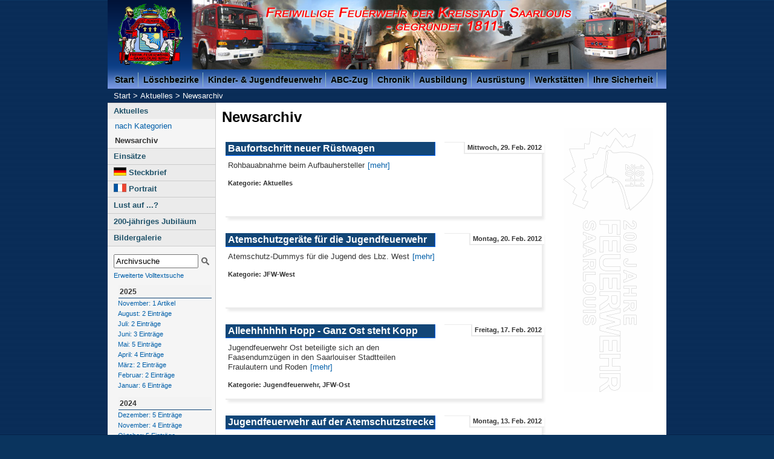

--- FILE ---
content_type: text/html; charset=iso-8859-1
request_url: http://www.feuerwehr.saarlouis.de/newsarchiv+M525b8a1a4eb.0.html?&tx_ttnews%5Bmonth%5D=02&tx_ttnews%5Byear%5D=2012
body_size: 10479
content:
<?xml version="1.0" encoding="iso-8859-1"?>
<!DOCTYPE html PUBLIC "-//W3C//DTD XHTML 1.0 Transitional//EN"
    "http://www.w3.org/TR/xhtml1/DTD/xhtml1-transitional.dtd">

<html xml:lang="de" lang="de" xmlns="http://www.w3.org/1999/xhtml">
<head>
  <meta name="generator" content="HTML Tidy for Linux (vers 14 June 2007), see www.w3.org" />
  <meta http-equiv="Content-Type" content="text/html; charset=iso-8859-1" /><!--
        This website is powered by TYPO3 - inspiring people to share!
        TYPO3 is a free open source Content Management Framework initially created by Kasper Skaarhoj and licensed under GNU/GPL.
        TYPO3 is copyright 1998-2012 of Kasper Skaarhoj. Extensions are copyright of their respective owners.
        Information and contribution at http://typo3.org/
-->
  <base href="http://www.feuerwehr.saarlouis.de/" />
  <link rel="shortcut icon" href="http://www.feuerwehr.saarlouis.de/fileadmin/template/redesign2012/images/favicon.ico" type="image/x-ico; charset=binary" />
  <link rel="icon" href="http://www.feuerwehr.saarlouis.de/fileadmin/template/redesign2012/images/favicon.ico" type="image/x-ico; charset=binary" />

  <title>Freiwillige Feuerwehr Saarlouis: Newsarchiv</title>
  <meta name="generator" content="TYPO3 4.5 CMS" />
  <meta name="AUTHOR" content="Freiwillige Feuerwehr Saarlouis" />
  <meta name="DESCRIPTION" content="Die Feuerwehr Saarlouis ist mit ihrem Gründungsdatum 1811 eine der ältesten freiwilligen Feuerwehren Deutschlands. Finden Sie Informationen über Geschichte, Ausrüstung, Ausbildung, Einsätze, Jugendfeuerwehr, Löschbezirke und ABC-Zug." />
  <meta name="KEYWORDS" content="Feuerwehr, Saarlouis, freiwillig, Einsätze, ABC-Zug, Geschichte, Ehrenamt, Jugendfeuerwehr, Löschbezirk, Lisdorf, Ausbildung, Ausrüstung, Lehrgänge, Atemschutzstrecke, Brandschutzerziehung, Eisenhüttenstadt, St. Nazaire" />
  <meta name="verify-v1" content="sQXe1T9kKxdMoVMKSK1HSRVkKYLxf7e4hOBY83Nu7VI=" />
  <meta name="copyright" content="Freiwillige Feuerwehr Saarlouis" />
  <meta name="language" content="de" />
  <meta name="robots" content="index, follow" />
  <link rel="stylesheet" type="text/css" href="typo3temp/stylesheet_f221fc806d.css?1492343090" media="all" />
  <link rel="stylesheet" type="text/css" href="fileadmin/template/redesign2012/css/core/slim_base.css?1333719210" media="all" />
  <link rel="stylesheet" type="text/css" href="fileadmin/template/redesign2012/css/screen/basemod.css?1489329249" media="all" />
  <link rel="stylesheet" type="text/css" href="fileadmin/template/redesign2012/css/extensions.css?1503234957" media="all" />
  <link rel="stylesheet" type="text/css" href="fileadmin/template/redesign2012/css/screen/content.css?1487101618" media="all" />
  <script src="//ajax.googleapis.com/ajax/libs/jquery/1.9.1/jquery.min.js" type="text/javascript">
</script>
  <script src="typo3conf/ext/infinitescrolling/Resources/Public/JavaScript/Ias/jquery-ias.js?1372505559" type="text/javascript">
</script>
  <script src="typo3temp/javascript_81040e195b.js?1372880147" type="text/javascript">
</script><!--[if lt IE 9]>
    <script type="text/javascript" src="fileadmin/template/redesign2012/css/patches/svg.js"></script>
  <![endif]-->
  <link rel="alternate" type="application/rss+xml" title="Freiwillige Feuerwehr Saarlouis: Aktuelles" href="rss2-aktuell.xml" />
  <link rel="alternate" type="application/rss+xml" title="Freiwillige Feuerwehr Saarlouis: Einsätze" href="rss2-einsaetze.xml" />

</head>

<body>
  
  <!-- skip link navigation -->

  <ul id="skiplinks">
    <li><a class="skip" href="#nav">direkt zur Navigation (Enter)</a></li>

    <li><a class="skip" href="#col3">direkt zum Inhalt (Enter)</a></li>

    <li><a class="skip" href="#Suche">direkt zur Suche (Enter)</a></li>
  </ul>

  <div class="page_margins">
    <div id="header">
      <div id="siteName">
        <h1>Freiwillige Feuerwehr der Kreisstadt Saarlouis - Gegründet 1811 -</h1>
      </div>

      <div id="wappen">
        <a href="daswappen.0.html" title="Das Wappen der Freiwilligen Feuerwehr Saarlouis"></a>
      </div>

      <div id="banner"></div>

      <div id="nav">
        <!-- main navigation: horizontal list -->

        <ul class="nav1">
          <li>
            <a href="index.0.html">Start</a>

            <ul class="subNav">
              <li><a href="aktuelles.0.html">Aktuelles</a></li>

              <li><a href="einsaetze.0.html">Einsätze</a></li>

              <li><a href="steckbrieffwsls.0.html">Steckbrief</a></li>

              <li><a href="fr-portrait.0.html">Portrait</a></li>

              <li><a href="lust_auf.0.html">Lust auf ...?</a></li>

              <li><a href="1811-2011_200jaehriges_jubilaeum.0.html">200-jähriges Jubiläum</a></li>

              <li><a href="bilder.0.html">Bildergalerie</a></li>
            </ul>
          </li>

          <li>
            <a href="loeschbezirke.0.html">Löschbezirke</a>

            <ul class="subNav">
              <li><a href="innenstadt.0.html">Innenstadt</a></li>

              <li><a href="ost.0.html">Ost</a></li>

              <li><a href="lisdorf.0.html">Lisdorf</a></li>

              <li><a href="west.0.html">West</a></li>

              <li><a href="partnerwehren.0.html">Partnerwehren</a></li>
            </ul>
          </li>

          <li>
            <a href="jugendfeuerwehr.0.html">Kinder- &amp; Jugendfeuerwehr</a>

            <ul class="subNav">
              <li><a href="jfw-innenstadt.0.html">JFW Innenstadt</a></li>

              <li><a href="jfw-ost.0.html">JFW Ost</a></li>

              <li><a href="jfw-lisdorf.0.html">JFW Lisdorf</a></li>

              <li><a href="jfw-west.0.html">JFW West</a></li>

              <li><a href="kfw-innenstadt.0.html">KFW Saarlöschis</a></li>

              <li><a href="kfw-ost.0.html">KFW Lalülalas</a></li>

              <li><a href="kfw-lisdorf.0.html">KFW Drachenbande</a></li>

              <li><a href="kfw-west.0.html">KFW Brandherde</a></li>

              <li><a href="jfw-bilder.0.html">Bilder</a></li>

              <li><a href="jfw-kontakt.0.html">Kontakt</a></li>
            </ul>
          </li>

          <li>
            <a href="abc-zug.0.html">ABC-Zug</a>

            <ul class="subNav">
              <li><a href="abc-zug-struktur.0.html">Aufbau ABC-Zug</a></li>

              <li><a href="abczug-fahrzeuge.0.html">Fahrzeuge</a></li>

              <li><a href="abc-dienstplan.0.html">Übungsplan</a></li>

              <li><a href="abc-einsatzhandbuch.0.html">Einsatzhandbuch</a></li>

              <li><a href="abczug-bilder.0.html">Bildergalerie</a></li>
            </ul>
          </li>

          <li>
            <a href="chronik.0.html">Chronik</a>

            <ul class="subNav">
              <li><a href="chronik-saarlouis.0.html">Saarlouis</a></li>

              <li><a href="innenstadt-chronik.0.html">Innenstadt</a></li>

              <li><a href="ostchronik.0.html">Ost</a></li>

              <li><a href="lisdorf-chronik.0.html">Lisdorf</a></li>

              <li><a href="westchronik.0.html">West</a></li>

              <li><a href="chronik-sls-heute.0.html">Heute</a></li>

              <li><a href="chronik-fuehrung-sls.0.html">Führung</a></li>

              <li><a href="spezial-einsatz.0.html">Spektakuläre Einsätze</a></li>

              <li><a href="ehemalige-fahrzeuge.0.html">Ehemalige Fahrzeuge</a></li>

              <li><a href="sls-einsatzkleidung.0.html">Einsatzkleidung</a></li>
            </ul>
          </li>

          <li>
            <a href="ausbildung.0.html">Ausbildung</a>

            <ul class="subNav">
              <li><a href="ausbildung-stadt.0.html">Wehr</a></li>

              <li><a href="ausbildung-landkreis.0.html">Landkreis</a></li>

              <li><a href="ser.0.html">Standardeinsatzregeln</a></li>

              <li><a href="ausbildung-unterlagen.0.html">FwDVen</a></li>
            </ul>
          </li>

          <li>
            <a href="ausruestung.0.html">Ausrüstung</a>

            <ul class="subNav">
              <li><a href="fahrzeuge.0.html">Fahrzeuge</a></li>

              <li><a href="schutzausruestung.0.html">Schutzausrüstung</a></li>

              <li><a href="technische_hilfe.0.html">Technische Hilfe</a></li>

              <li><a href="sicherheitimeinsatz.0.html">Sicherheit im Einsatz</a></li>

              <li><a href="hygiene.0.html">Hygiene im Einsatz</a></li>
            </ul>
          </li>

          <li>
            <a href="werkstaetten.0.html">Werkstätten</a>

            <ul class="subNav">
              <li><a href="fachbereich1.0.html">Fachbereich 1</a></li>

              <li><a href="fachbereich2.0.html">Fachbereich 2</a></li>

              <li><a href="fachbereich3.0.html">Fachbereich 3</a></li>

              <li><a href="fachbereich4.0.html">Fachbereich 4</a></li>

              <li><a href="fachbereich5.0.html">Fachbereich 5</a></li>

              <li><a href="fachbereich6.0.html">Fachbereich 6</a></li>
            </ul>
          </li>

          <li>
            <a href="brandschutz.0.html">Ihre Sicherheit</a>

            <ul class="subNav">
              <li><a href="baulicherbrandschutz.0.html">Baulicher Brandschutz</a></li>

              <li><a href="brandschutzerziehung.0.html">Brandschutzerziehung</a></li>

              <li><a href="brandschutztipps.0.html">Brandschutztipps</a></li>

              <li><a href="photovoltaikanlagen.0.html">Photovoltaikanlagen</a></li>

              <li><a href="sicherheit-verkehrsunfall.0.html">Verkehrsunfall</a></li>
            </ul>
          </li>
        </ul>
      </div><!-- breadcrumb navigation -->

      <div id="breadcrumb" itemprop="breadcrumb">
        <a href="index.0.html" class="bnav">Start</a> &gt; <a href="aktuelles.0.html" class="bnav">Aktuelles</a> &gt; <span class="bnav" title="Sie sind hier">Newsarchiv</span>
      </div>
    </div>

    <div class="page">
      <div id="main">
        <div id="col1">
          <div id="col1_content" class="clearfix">
            <div id="pageNav">
              <ul>
                <li class="pN1">
                  <a href="aktuelles.0.html" id="uid30" class="pN1" name="uid30">Aktuelles</a>

                  <ul class="pN2">
                    <li><a href="aktuelles-kategorien.0.html" class="pN2">nach Kategorien</a></li>

                    <li><strong class="pN2">Newsarchiv</strong></li>
                  </ul>
                </li>

                <li class="pN1"><a href="einsaetze.0.html" id="uid42" class="pN1" name="uid42">Einsätze</a></li>

                <li class="pN1"><a href="steckbrieffwsls.0.html" id="uid543" class="pN1" name="uid543">Steckbrief</a></li>

                <li class="pN1"><a href="fr-portrait.0.html" id="uid670" class="pN1" name="uid670">Portrait</a></li>

                <li class="pN1"><a href="lust_auf.0.html" id="uid1651" class="pN1" name="uid1651">Lust auf ...?</a></li>

                <li class="pN1"><a href="1811-2011_200jaehriges_jubilaeum.0.html" id="uid1163" class="pN1" name="uid1163">200-jähriges Jubiläum</a></li>

                <li class="pN1"><a href="bilder.0.html" id="uid982" class="pN1" name="uid982">Bildergalerie</a></li>
              </ul>
            </div>

            <div id="Suche">
              
		<!--  SEARCH [begin] -->
			<form action="archiv-suche.0.html?&amp;no_cache=1" method="post"><input name="tx_ttnews[swords]" type="text" maxlength="50" value="Archivsuche" onfocus="if (this.value == 'Archivsuche') { this.value = '' }" onblur="if (this.value == '') { this.value = 'Archivsuche' }" /><input id="doSearch" type="image" src="fileadmin/template/redesign2012/images/suche.svg" alt="" /></form><a href="suche.0.html" style="font-size:11px;">Erweiterte Volltextsuche</a>
		<!--  SEARCH [end] -->
			
            </div><!--  CONTENT ELEMENT, uid:1108/list [begin] -->

            <div id="c1108" class="csc-default">
              <!--  Plugin inserted: [begin] -->

              <div class="news-amenu-container">
                <ul>
                  <li class="news-amenu-item-year">2025</li>

                  <li><a href="newsarchiv+M5b8227d1491.0.html?&amp;tx_ttnews%5Bmonth%5D=11&amp;tx_ttnews%5Byear%5D=2025">November: 1 Artikel</a></li>

                  <li><a href="newsarchiv+M5cec77610e0.0.html?&amp;tx_ttnews%5Bmonth%5D=08&amp;tx_ttnews%5Byear%5D=2025">August: 2 Einträge</a></li>

                  <li><a href="newsarchiv+M5135e041302.0.html?&amp;tx_ttnews%5Bmonth%5D=07&amp;tx_ttnews%5Byear%5D=2025">Juli: 2 Einträge</a></li>

                  <li><a href="newsarchiv+M56954cd3977.0.html?&amp;tx_ttnews%5Bmonth%5D=06&amp;tx_ttnews%5Byear%5D=2025">Juni: 3 Einträge</a></li>

                  <li><a href="newsarchiv+M5b07a59859b.0.html?&amp;tx_ttnews%5Bmonth%5D=05&amp;tx_ttnews%5Byear%5D=2025">Mai: 5 Einträge</a></li>

                  <li><a href="newsarchiv+M533f72293b8.0.html?&amp;tx_ttnews%5Bmonth%5D=04&amp;tx_ttnews%5Byear%5D=2025">April: 4 Einträge</a></li>

                  <li><a href="newsarchiv+M5599e68bf3a.0.html?&amp;tx_ttnews%5Bmonth%5D=03&amp;tx_ttnews%5Byear%5D=2025">März: 2 Einträge</a></li>

                  <li><a href="newsarchiv+M536c41e3369.0.html?&amp;tx_ttnews%5Bmonth%5D=02&amp;tx_ttnews%5Byear%5D=2025">Februar: 2 Einträge</a></li>

                  <li><a href="newsarchiv+M53719a23d00.0.html?&amp;tx_ttnews%5Bmonth%5D=01&amp;tx_ttnews%5Byear%5D=2025">Januar: 6 Einträge</a></li>

                  <li class="news-amenu-item-year">2024</li>

                  <li><a href="newsarchiv+M557cf20a91f.0.html?&amp;tx_ttnews%5Bmonth%5D=12&amp;tx_ttnews%5Byear%5D=2024">Dezember: 5 Einträge</a></li>

                  <li><a href="newsarchiv+M5de4019ce96.0.html?&amp;tx_ttnews%5Bmonth%5D=11&amp;tx_ttnews%5Byear%5D=2024">November: 4 Einträge</a></li>

                  <li><a href="newsarchiv+M57132cdde22.0.html?&amp;tx_ttnews%5Bmonth%5D=10&amp;tx_ttnews%5Byear%5D=2024">Oktober: 5 Einträge</a></li>

                  <li><a href="newsarchiv+M5cda38df135.0.html?&amp;tx_ttnews%5Bmonth%5D=09&amp;tx_ttnews%5Byear%5D=2024">September: 8 Einträge</a></li>

                  <li><a href="newsarchiv+M5de99880a90.0.html?&amp;tx_ttnews%5Bmonth%5D=08&amp;tx_ttnews%5Byear%5D=2024">August: 6 Einträge</a></li>

                  <li><a href="newsarchiv+M58f54716728.0.html?&amp;tx_ttnews%5Bmonth%5D=07&amp;tx_ttnews%5Byear%5D=2024">Juli: 2 Einträge</a></li>

                  <li><a href="newsarchiv+M5ecd3ce375f.0.html?&amp;tx_ttnews%5Bmonth%5D=06&amp;tx_ttnews%5Byear%5D=2024">Juni: 4 Einträge</a></li>

                  <li><a href="newsarchiv+M5c93e170e83.0.html?&amp;tx_ttnews%5Bmonth%5D=05&amp;tx_ttnews%5Byear%5D=2024">Mai: 4 Einträge</a></li>

                  <li><a href="newsarchiv+M5f49065d1bc.0.html?&amp;tx_ttnews%5Bmonth%5D=04&amp;tx_ttnews%5Byear%5D=2024">April: 6 Einträge</a></li>

                  <li><a href="newsarchiv+M51068457b52.0.html?&amp;tx_ttnews%5Bmonth%5D=03&amp;tx_ttnews%5Byear%5D=2024">März: 2 Einträge</a></li>

                  <li><a href="newsarchiv+M560fb1dbf11.0.html?&amp;tx_ttnews%5Bmonth%5D=02&amp;tx_ttnews%5Byear%5D=2024">Februar: 2 Einträge</a></li>

                  <li><a href="newsarchiv+M53a44a6e08d.0.html?&amp;tx_ttnews%5Bmonth%5D=01&amp;tx_ttnews%5Byear%5D=2024">Januar: 4 Einträge</a></li>

                  <li class="news-amenu-item-year">2023</li>

                  <li><a href="newsarchiv+M598ce9fa3af.0.html?&amp;tx_ttnews%5Bmonth%5D=12&amp;tx_ttnews%5Byear%5D=2023">Dezember: 3 Einträge</a></li>

                  <li><a href="newsarchiv+M554dbbdfed1.0.html?&amp;tx_ttnews%5Bmonth%5D=11&amp;tx_ttnews%5Byear%5D=2023">November: 4 Einträge</a></li>

                  <li><a href="newsarchiv+M5a8505dfffb.0.html?&amp;tx_ttnews%5Bmonth%5D=10&amp;tx_ttnews%5Byear%5D=2023">Oktober: 4 Einträge</a></li>

                  <li><a href="newsarchiv+M54fcd2291fb.0.html?&amp;tx_ttnews%5Bmonth%5D=09&amp;tx_ttnews%5Byear%5D=2023">September: 7 Einträge</a></li>

                  <li><a href="newsarchiv+M59c86c5bee2.0.html?&amp;tx_ttnews%5Bmonth%5D=08&amp;tx_ttnews%5Byear%5D=2023">August: 3 Einträge</a></li>

                  <li><a href="newsarchiv+M527d3e9220a.0.html?&amp;tx_ttnews%5Bmonth%5D=07&amp;tx_ttnews%5Byear%5D=2023">Juli: 3 Einträge</a></li>

                  <li><a href="newsarchiv+M57bd40c905b.0.html?&amp;tx_ttnews%5Bmonth%5D=06&amp;tx_ttnews%5Byear%5D=2023">Juni: 6 Einträge</a></li>

                  <li><a href="newsarchiv+M552d78c1362.0.html?&amp;tx_ttnews%5Bmonth%5D=05&amp;tx_ttnews%5Byear%5D=2023">Mai: 5 Einträge</a></li>

                  <li><a href="newsarchiv+M5f23067b10f.0.html?&amp;tx_ttnews%5Bmonth%5D=04&amp;tx_ttnews%5Byear%5D=2023">April: 6 Einträge</a></li>

                  <li><a href="newsarchiv+M558bc1f6f02.0.html?&amp;tx_ttnews%5Bmonth%5D=03&amp;tx_ttnews%5Byear%5D=2023">März: 2 Einträge</a></li>

                  <li><a href="newsarchiv+M5460c03178e.0.html?&amp;tx_ttnews%5Bmonth%5D=02&amp;tx_ttnews%5Byear%5D=2023">Februar: 1 Artikel</a></li>

                  <li><a href="newsarchiv+M57914993dec.0.html?&amp;tx_ttnews%5Bmonth%5D=01&amp;tx_ttnews%5Byear%5D=2023">Januar: 6 Einträge</a></li>

                  <li class="news-amenu-item-year">2022</li>

                  <li><a href="newsarchiv+M5e063ffc72c.0.html?&amp;tx_ttnews%5Bmonth%5D=12&amp;tx_ttnews%5Byear%5D=2022">Dezember: 2 Einträge</a></li>

                  <li><a href="newsarchiv+M5a0a749478d.0.html?&amp;tx_ttnews%5Bmonth%5D=11&amp;tx_ttnews%5Byear%5D=2022">November: 8 Einträge</a></li>

                  <li><a href="newsarchiv+M587f453bce5.0.html?&amp;tx_ttnews%5Bmonth%5D=10&amp;tx_ttnews%5Byear%5D=2022">Oktober: 4 Einträge</a></li>

                  <li><a href="newsarchiv+M5a8e3be1224.0.html?&amp;tx_ttnews%5Bmonth%5D=09&amp;tx_ttnews%5Byear%5D=2022">September: 7 Einträge</a></li>

                  <li><a href="newsarchiv+M57b2f9047be.0.html?&amp;tx_ttnews%5Bmonth%5D=08&amp;tx_ttnews%5Byear%5D=2022">August: 2 Einträge</a></li>

                  <li><a href="newsarchiv+M5ff987a72ee.0.html?&amp;tx_ttnews%5Bmonth%5D=07&amp;tx_ttnews%5Byear%5D=2022">Juli: 1 Artikel</a></li>

                  <li><a href="newsarchiv+M5581348b183.0.html?&amp;tx_ttnews%5Bmonth%5D=06&amp;tx_ttnews%5Byear%5D=2022">Juni: 3 Einträge</a></li>

                  <li><a href="newsarchiv+M52cbc59497b.0.html?&amp;tx_ttnews%5Bmonth%5D=05&amp;tx_ttnews%5Byear%5D=2022">Mai: 6 Einträge</a></li>

                  <li><a href="newsarchiv+M5166adde0aa.0.html?&amp;tx_ttnews%5Bmonth%5D=04&amp;tx_ttnews%5Byear%5D=2022">April: 3 Einträge</a></li>

                  <li><a href="newsarchiv+M55caa8f51b7.0.html?&amp;tx_ttnews%5Bmonth%5D=03&amp;tx_ttnews%5Byear%5D=2022">März: 2 Einträge</a></li>

                  <li><a href="newsarchiv+M58434c8f40f.0.html?&amp;tx_ttnews%5Bmonth%5D=01&amp;tx_ttnews%5Byear%5D=2022">Januar: 2 Einträge</a></li>

                  <li class="news-amenu-item-year">2021</li>

                  <li><a href="newsarchiv+M52909c64d69.0.html?&amp;tx_ttnews%5Bmonth%5D=12&amp;tx_ttnews%5Byear%5D=2021">Dezember: 2 Einträge</a></li>

                  <li><a href="newsarchiv+M5d044f3971c.0.html?&amp;tx_ttnews%5Bmonth%5D=11&amp;tx_ttnews%5Byear%5D=2021">November: 3 Einträge</a></li>

                  <li><a href="newsarchiv+M546e8627cbb.0.html?&amp;tx_ttnews%5Bmonth%5D=10&amp;tx_ttnews%5Byear%5D=2021">Oktober: 4 Einträge</a></li>

                  <li><a href="newsarchiv+M543cf4c3a09.0.html?&amp;tx_ttnews%5Bmonth%5D=09&amp;tx_ttnews%5Byear%5D=2021">September: 3 Einträge</a></li>

                  <li><a href="newsarchiv+M58fe22be2c8.0.html?&amp;tx_ttnews%5Bmonth%5D=08&amp;tx_ttnews%5Byear%5D=2021">August: 3 Einträge</a></li>

                  <li><a href="newsarchiv+M5b943826591.0.html?&amp;tx_ttnews%5Bmonth%5D=07&amp;tx_ttnews%5Byear%5D=2021">Juli: 3 Einträge</a></li>

                  <li><a href="newsarchiv+M5815a02f0f3.0.html?&amp;tx_ttnews%5Bmonth%5D=06&amp;tx_ttnews%5Byear%5D=2021">Juni: 1 Artikel</a></li>

                  <li class="news-amenu-item-year">2020</li>

                  <li><a href="newsarchiv+M5910ae593b8.0.html?&amp;tx_ttnews%5Bmonth%5D=12&amp;tx_ttnews%5Byear%5D=2020">Dezember: 2 Einträge</a></li>

                  <li><a href="newsarchiv+M5a6c42c9bf1.0.html?&amp;tx_ttnews%5Bmonth%5D=11&amp;tx_ttnews%5Byear%5D=2020">November: 1 Artikel</a></li>

                  <li><a href="newsarchiv+M54177483d17.0.html?&amp;tx_ttnews%5Bmonth%5D=10&amp;tx_ttnews%5Byear%5D=2020">Oktober: 1 Artikel</a></li>

                  <li><a href="newsarchiv+M5176823d7f1.0.html?&amp;tx_ttnews%5Bmonth%5D=09&amp;tx_ttnews%5Byear%5D=2020">September: 1 Artikel</a></li>

                  <li><a href="newsarchiv+M5624c26b4ad.0.html?&amp;tx_ttnews%5Bmonth%5D=08&amp;tx_ttnews%5Byear%5D=2020">August: 1 Artikel</a></li>

                  <li><a href="newsarchiv+M5c2b37c266f.0.html?&amp;tx_ttnews%5Bmonth%5D=06&amp;tx_ttnews%5Byear%5D=2020">Juni: 4 Einträge</a></li>

                  <li><a href="newsarchiv+M51f114593a1.0.html?&amp;tx_ttnews%5Bmonth%5D=05&amp;tx_ttnews%5Byear%5D=2020">Mai: 1 Artikel</a></li>

                  <li><a href="newsarchiv+M536e565df69.0.html?&amp;tx_ttnews%5Bmonth%5D=04&amp;tx_ttnews%5Byear%5D=2020">April: 4 Einträge</a></li>

                  <li><a href="newsarchiv+M5ea6cc21c39.0.html?&amp;tx_ttnews%5Bmonth%5D=02&amp;tx_ttnews%5Byear%5D=2020">Februar: 2 Einträge</a></li>

                  <li><a href="newsarchiv+M51aa189e2b2.0.html?&amp;tx_ttnews%5Bmonth%5D=01&amp;tx_ttnews%5Byear%5D=2020">Januar: 4 Einträge</a></li>

                  <li class="news-amenu-item-year">2019</li>

                  <li><a href="newsarchiv+M5541c100952.0.html?&amp;tx_ttnews%5Bmonth%5D=12&amp;tx_ttnews%5Byear%5D=2019">Dezember: 2 Einträge</a></li>

                  <li><a href="newsarchiv+M54fed8fa514.0.html?&amp;tx_ttnews%5Bmonth%5D=10&amp;tx_ttnews%5Byear%5D=2019">Oktober: 4 Einträge</a></li>

                  <li><a href="newsarchiv+M553f8dba4bf.0.html?&amp;tx_ttnews%5Bmonth%5D=09&amp;tx_ttnews%5Byear%5D=2019">September: 3 Einträge</a></li>

                  <li><a href="newsarchiv+M5761d412ae3.0.html?&amp;tx_ttnews%5Bmonth%5D=08&amp;tx_ttnews%5Byear%5D=2019">August: 6 Einträge</a></li>

                  <li><a href="newsarchiv+M50c540c6141.0.html?&amp;tx_ttnews%5Bmonth%5D=07&amp;tx_ttnews%5Byear%5D=2019">Juli: 2 Einträge</a></li>

                  <li><a href="newsarchiv+M5c0b9868c47.0.html?&amp;tx_ttnews%5Bmonth%5D=06&amp;tx_ttnews%5Byear%5D=2019">Juni: 6 Einträge</a></li>

                  <li><a href="newsarchiv+M5801271026a.0.html?&amp;tx_ttnews%5Bmonth%5D=05&amp;tx_ttnews%5Byear%5D=2019">Mai: 7 Einträge</a></li>

                  <li><a href="newsarchiv+M52a30f44d90.0.html?&amp;tx_ttnews%5Bmonth%5D=04&amp;tx_ttnews%5Byear%5D=2019">April: 2 Einträge</a></li>

                  <li><a href="newsarchiv+M523847334e9.0.html?&amp;tx_ttnews%5Bmonth%5D=03&amp;tx_ttnews%5Byear%5D=2019">März: 4 Einträge</a></li>

                  <li><a href="newsarchiv+M5198cdbeea9.0.html?&amp;tx_ttnews%5Bmonth%5D=02&amp;tx_ttnews%5Byear%5D=2019">Februar: 2 Einträge</a></li>

                  <li><a href="newsarchiv+M57219f5fd2e.0.html?&amp;tx_ttnews%5Bmonth%5D=01&amp;tx_ttnews%5Byear%5D=2019">Januar: 9 Einträge</a></li>

                  <li class="news-amenu-item-year">2018</li>

                  <li><a href="newsarchiv+M55c6baf34a5.0.html?&amp;tx_ttnews%5Bmonth%5D=12&amp;tx_ttnews%5Byear%5D=2018">Dezember: 5 Einträge</a></li>

                  <li><a href="newsarchiv+M5b3a73d7c37.0.html?&amp;tx_ttnews%5Bmonth%5D=11&amp;tx_ttnews%5Byear%5D=2018">November: 4 Einträge</a></li>

                  <li><a href="newsarchiv+M550cac697b0.0.html?&amp;tx_ttnews%5Bmonth%5D=10&amp;tx_ttnews%5Byear%5D=2018">Oktober: 5 Einträge</a></li>

                  <li><a href="newsarchiv+M5c0cab93e9a.0.html?&amp;tx_ttnews%5Bmonth%5D=09&amp;tx_ttnews%5Byear%5D=2018">September: 5 Einträge</a></li>

                  <li><a href="newsarchiv+M533906dad80.0.html?&amp;tx_ttnews%5Bmonth%5D=08&amp;tx_ttnews%5Byear%5D=2018">August: 3 Einträge</a></li>

                  <li><a href="newsarchiv+M5141dbb2e1a.0.html?&amp;tx_ttnews%5Bmonth%5D=07&amp;tx_ttnews%5Byear%5D=2018">Juli: 2 Einträge</a></li>

                  <li><a href="newsarchiv+M550e35a61d1.0.html?&amp;tx_ttnews%5Bmonth%5D=06&amp;tx_ttnews%5Byear%5D=2018">Juni: 4 Einträge</a></li>

                  <li><a href="newsarchiv+M519faa34f1c.0.html?&amp;tx_ttnews%5Bmonth%5D=05&amp;tx_ttnews%5Byear%5D=2018">Mai: 4 Einträge</a></li>

                  <li><a href="newsarchiv+M5f48e6d439e.0.html?&amp;tx_ttnews%5Bmonth%5D=04&amp;tx_ttnews%5Byear%5D=2018">April: 1 Artikel</a></li>

                  <li><a href="newsarchiv+M5b2ba593924.0.html?&amp;tx_ttnews%5Bmonth%5D=03&amp;tx_ttnews%5Byear%5D=2018">März: 8 Einträge</a></li>

                  <li><a href="newsarchiv+M586885170a9.0.html?&amp;tx_ttnews%5Bmonth%5D=01&amp;tx_ttnews%5Byear%5D=2018">Januar: 3 Einträge</a></li>

                  <li class="news-amenu-item-year">2017</li>

                  <li><a href="newsarchiv+M53093e2ffd5.0.html?&amp;tx_ttnews%5Bmonth%5D=12&amp;tx_ttnews%5Byear%5D=2017">Dezember: 1 Artikel</a></li>

                  <li><a href="newsarchiv+M58d5c80e825.0.html?&amp;tx_ttnews%5Bmonth%5D=11&amp;tx_ttnews%5Byear%5D=2017">November: 3 Einträge</a></li>

                  <li><a href="newsarchiv+M5943953e447.0.html?&amp;tx_ttnews%5Bmonth%5D=10&amp;tx_ttnews%5Byear%5D=2017">Oktober: 3 Einträge</a></li>

                  <li><a href="newsarchiv+M545b52ba317.0.html?&amp;tx_ttnews%5Bmonth%5D=09&amp;tx_ttnews%5Byear%5D=2017">September: 4 Einträge</a></li>

                  <li><a href="newsarchiv+M54ac53e6da3.0.html?&amp;tx_ttnews%5Bmonth%5D=08&amp;tx_ttnews%5Byear%5D=2017">August: 2 Einträge</a></li>

                  <li><a href="newsarchiv+M55fc2f47cdd.0.html?&amp;tx_ttnews%5Bmonth%5D=07&amp;tx_ttnews%5Byear%5D=2017">Juli: 4 Einträge</a></li>

                  <li><a href="newsarchiv+M5cca0085d8c.0.html?&amp;tx_ttnews%5Bmonth%5D=06&amp;tx_ttnews%5Byear%5D=2017">Juni: 3 Einträge</a></li>

                  <li><a href="newsarchiv+M58b546db706.0.html?&amp;tx_ttnews%5Bmonth%5D=05&amp;tx_ttnews%5Byear%5D=2017">Mai: 5 Einträge</a></li>

                  <li><a href="newsarchiv+M58379e0ef4b.0.html?&amp;tx_ttnews%5Bmonth%5D=04&amp;tx_ttnews%5Byear%5D=2017">April: 6 Einträge</a></li>

                  <li><a href="newsarchiv+M5841f819be0.0.html?&amp;tx_ttnews%5Bmonth%5D=03&amp;tx_ttnews%5Byear%5D=2017">März: 2 Einträge</a></li>

                  <li><a href="newsarchiv+M5ce72c7b41e.0.html?&amp;tx_ttnews%5Bmonth%5D=02&amp;tx_ttnews%5Byear%5D=2017">Februar: 2 Einträge</a></li>

                  <li><a href="newsarchiv+M55ffa7ace70.0.html?&amp;tx_ttnews%5Bmonth%5D=01&amp;tx_ttnews%5Byear%5D=2017">Januar: 3 Einträge</a></li>

                  <li class="news-amenu-item-year">2016</li>

                  <li><a href="newsarchiv+M51ac793c20b.0.html?&amp;tx_ttnews%5Bmonth%5D=12&amp;tx_ttnews%5Byear%5D=2016">Dezember: 4 Einträge</a></li>

                  <li><a href="newsarchiv+M59a79bfb484.0.html?&amp;tx_ttnews%5Bmonth%5D=11&amp;tx_ttnews%5Byear%5D=2016">November: 6 Einträge</a></li>

                  <li><a href="newsarchiv+M50d94dc2d77.0.html?&amp;tx_ttnews%5Bmonth%5D=10&amp;tx_ttnews%5Byear%5D=2016">Oktober: 4 Einträge</a></li>

                  <li><a href="newsarchiv+M50a3f1e60e3.0.html?&amp;tx_ttnews%5Bmonth%5D=09&amp;tx_ttnews%5Byear%5D=2016">September: 8 Einträge</a></li>

                  <li><a href="newsarchiv+M5451757c01c.0.html?&amp;tx_ttnews%5Bmonth%5D=08&amp;tx_ttnews%5Byear%5D=2016">August: 6 Einträge</a></li>

                  <li><a href="newsarchiv+M559d96d9a63.0.html?&amp;tx_ttnews%5Bmonth%5D=07&amp;tx_ttnews%5Byear%5D=2016">Juli: 4 Einträge</a></li>

                  <li><a href="newsarchiv+M55a2171054b.0.html?&amp;tx_ttnews%5Bmonth%5D=06&amp;tx_ttnews%5Byear%5D=2016">Juni: 4 Einträge</a></li>

                  <li><a href="newsarchiv+M521754ab763.0.html?&amp;tx_ttnews%5Bmonth%5D=05&amp;tx_ttnews%5Byear%5D=2016">Mai: 4 Einträge</a></li>

                  <li><a href="newsarchiv+M58e305db815.0.html?&amp;tx_ttnews%5Bmonth%5D=04&amp;tx_ttnews%5Byear%5D=2016">April: 1 Artikel</a></li>

                  <li><a href="newsarchiv+M529cfbdb2fc.0.html?&amp;tx_ttnews%5Bmonth%5D=03&amp;tx_ttnews%5Byear%5D=2016">März: 1 Artikel</a></li>

                  <li><a href="newsarchiv+M5c3290c3200.0.html?&amp;tx_ttnews%5Bmonth%5D=02&amp;tx_ttnews%5Byear%5D=2016">Februar: 3 Einträge</a></li>

                  <li><a href="newsarchiv+M507506d7b63.0.html?&amp;tx_ttnews%5Bmonth%5D=01&amp;tx_ttnews%5Byear%5D=2016">Januar: 4 Einträge</a></li>

                  <li class="news-amenu-item-year">2015</li>

                  <li><a href="newsarchiv+M50a87695c55.0.html?&amp;tx_ttnews%5Bmonth%5D=12&amp;tx_ttnews%5Byear%5D=2015">Dezember: 2 Einträge</a></li>

                  <li><a href="newsarchiv+M5cb7d7343fc.0.html?&amp;tx_ttnews%5Bmonth%5D=11&amp;tx_ttnews%5Byear%5D=2015">November: 6 Einträge</a></li>

                  <li><a href="newsarchiv+M511f5d60f7e.0.html?&amp;tx_ttnews%5Bmonth%5D=10&amp;tx_ttnews%5Byear%5D=2015">Oktober: 6 Einträge</a></li>

                  <li><a href="newsarchiv+M5ddf0aebb08.0.html?&amp;tx_ttnews%5Bmonth%5D=09&amp;tx_ttnews%5Byear%5D=2015">September: 4 Einträge</a></li>

                  <li><a href="newsarchiv+M5907a2ee031.0.html?&amp;tx_ttnews%5Bmonth%5D=08&amp;tx_ttnews%5Byear%5D=2015">August: 4 Einträge</a></li>

                  <li><a href="newsarchiv+M5a170896f97.0.html?&amp;tx_ttnews%5Bmonth%5D=07&amp;tx_ttnews%5Byear%5D=2015">Juli: 4 Einträge</a></li>

                  <li><a href="newsarchiv+M5eec690e848.0.html?&amp;tx_ttnews%5Bmonth%5D=06&amp;tx_ttnews%5Byear%5D=2015">Juni: 4 Einträge</a></li>

                  <li><a href="newsarchiv+M5dc2c5c17d4.0.html?&amp;tx_ttnews%5Bmonth%5D=05&amp;tx_ttnews%5Byear%5D=2015">Mai: 3 Einträge</a></li>

                  <li><a href="newsarchiv+M58bc33259ee.0.html?&amp;tx_ttnews%5Bmonth%5D=04&amp;tx_ttnews%5Byear%5D=2015">April: 4 Einträge</a></li>

                  <li><a href="newsarchiv+M5eaf1c93afc.0.html?&amp;tx_ttnews%5Bmonth%5D=03&amp;tx_ttnews%5Byear%5D=2015">März: 6 Einträge</a></li>

                  <li><a href="newsarchiv+M56dd5184826.0.html?&amp;tx_ttnews%5Bmonth%5D=02&amp;tx_ttnews%5Byear%5D=2015">Februar: 3 Einträge</a></li>

                  <li><a href="newsarchiv+M5d7db96839a.0.html?&amp;tx_ttnews%5Bmonth%5D=01&amp;tx_ttnews%5Byear%5D=2015">Januar: 9 Einträge</a></li>

                  <li class="news-amenu-item-year">2014</li>

                  <li><a href="newsarchiv+M58eb7b689fd.0.html?&amp;tx_ttnews%5Bmonth%5D=12&amp;tx_ttnews%5Byear%5D=2014">Dezember: 2 Einträge</a></li>

                  <li><a href="newsarchiv+M524937c9f94.0.html?&amp;tx_ttnews%5Bmonth%5D=11&amp;tx_ttnews%5Byear%5D=2014">November: 4 Einträge</a></li>

                  <li><a href="newsarchiv+M5dfe514011d.0.html?&amp;tx_ttnews%5Bmonth%5D=10&amp;tx_ttnews%5Byear%5D=2014">Oktober: 7 Einträge</a></li>

                  <li><a href="newsarchiv+M590c5e8f4df.0.html?&amp;tx_ttnews%5Bmonth%5D=09&amp;tx_ttnews%5Byear%5D=2014">September: 10 Einträge</a></li>

                  <li><a href="newsarchiv+M5b10cbd0d78.0.html?&amp;tx_ttnews%5Bmonth%5D=08&amp;tx_ttnews%5Byear%5D=2014">August: 2 Einträge</a></li>

                  <li><a href="newsarchiv+M572fa278419.0.html?&amp;tx_ttnews%5Bmonth%5D=07&amp;tx_ttnews%5Byear%5D=2014">Juli: 5 Einträge</a></li>

                  <li><a href="newsarchiv+M52e1e67ab95.0.html?&amp;tx_ttnews%5Bmonth%5D=06&amp;tx_ttnews%5Byear%5D=2014">Juni: 7 Einträge</a></li>

                  <li><a href="newsarchiv+M5c0d3e693e8.0.html?&amp;tx_ttnews%5Bmonth%5D=05&amp;tx_ttnews%5Byear%5D=2014">Mai: 5 Einträge</a></li>

                  <li><a href="newsarchiv+M51c0444e25b.0.html?&amp;tx_ttnews%5Bmonth%5D=04&amp;tx_ttnews%5Byear%5D=2014">April: 1 Artikel</a></li>

                  <li><a href="newsarchiv+M5a72b328e48.0.html?&amp;tx_ttnews%5Bmonth%5D=03&amp;tx_ttnews%5Byear%5D=2014">März: 4 Einträge</a></li>

                  <li><a href="newsarchiv+M545f4e95b9f.0.html?&amp;tx_ttnews%5Bmonth%5D=02&amp;tx_ttnews%5Byear%5D=2014">Februar: 6 Einträge</a></li>

                  <li><a href="newsarchiv+M54728a2811a.0.html?&amp;tx_ttnews%5Bmonth%5D=01&amp;tx_ttnews%5Byear%5D=2014">Januar: 5 Einträge</a></li>

                  <li class="news-amenu-item-year">2013</li>

                  <li><a href="newsarchiv+M5753e598f49.0.html?&amp;tx_ttnews%5Bmonth%5D=12&amp;tx_ttnews%5Byear%5D=2013">Dezember: 4 Einträge</a></li>

                  <li><a href="newsarchiv+M58ba733c28f.0.html?&amp;tx_ttnews%5Bmonth%5D=11&amp;tx_ttnews%5Byear%5D=2013">November: 5 Einträge</a></li>

                  <li><a href="newsarchiv+M5b93b84f09a.0.html?&amp;tx_ttnews%5Bmonth%5D=10&amp;tx_ttnews%5Byear%5D=2013">Oktober: 9 Einträge</a></li>

                  <li><a href="newsarchiv+M5aeda59a941.0.html?&amp;tx_ttnews%5Bmonth%5D=09&amp;tx_ttnews%5Byear%5D=2013">September: 13 Einträge</a></li>

                  <li><a href="newsarchiv+M5a757ecbf1d.0.html?&amp;tx_ttnews%5Bmonth%5D=08&amp;tx_ttnews%5Byear%5D=2013">August: 8 Einträge</a></li>

                  <li><a href="newsarchiv+M5c63c6ee628.0.html?&amp;tx_ttnews%5Bmonth%5D=07&amp;tx_ttnews%5Byear%5D=2013">Juli: 2 Einträge</a></li>

                  <li><a href="newsarchiv+M52c753530df.0.html?&amp;tx_ttnews%5Bmonth%5D=06&amp;tx_ttnews%5Byear%5D=2013">Juni: 7 Einträge</a></li>

                  <li><a href="newsarchiv+M53d97304d90.0.html?&amp;tx_ttnews%5Bmonth%5D=05&amp;tx_ttnews%5Byear%5D=2013">Mai: 3 Einträge</a></li>

                  <li><a href="newsarchiv+M518fd1a6db6.0.html?&amp;tx_ttnews%5Bmonth%5D=04&amp;tx_ttnews%5Byear%5D=2013">April: 10 Einträge</a></li>

                  <li><a href="newsarchiv+M57fbd3e210a.0.html?&amp;tx_ttnews%5Bmonth%5D=03&amp;tx_ttnews%5Byear%5D=2013">März: 3 Einträge</a></li>

                  <li><a href="newsarchiv+M5bb262ce495.0.html?&amp;tx_ttnews%5Bmonth%5D=02&amp;tx_ttnews%5Byear%5D=2013">Februar: 1 Artikel</a></li>

                  <li><a href="newsarchiv+M5df7b64f014.0.html?&amp;tx_ttnews%5Bmonth%5D=01&amp;tx_ttnews%5Byear%5D=2013">Januar: 7 Einträge</a></li>

                  <li class="news-amenu-item-year">2012</li>

                  <li><a href="newsarchiv+M5b8f582c154.0.html?&amp;tx_ttnews%5Bmonth%5D=12&amp;tx_ttnews%5Byear%5D=2012">Dezember: 4 Einträge</a></li>

                  <li><a href="newsarchiv+M534560039ee.0.html?&amp;tx_ttnews%5Bmonth%5D=11&amp;tx_ttnews%5Byear%5D=2012">November: 6 Einträge</a></li>

                  <li><a href="newsarchiv+M54bbe8a9277.0.html?&amp;tx_ttnews%5Bmonth%5D=10&amp;tx_ttnews%5Byear%5D=2012">Oktober: 8 Einträge</a></li>

                  <li><a href="newsarchiv+M569ff3f7443.0.html?&amp;tx_ttnews%5Bmonth%5D=09&amp;tx_ttnews%5Byear%5D=2012">September: 6 Einträge</a></li>

                  <li><a href="newsarchiv+M5e4b400bfae.0.html?&amp;tx_ttnews%5Bmonth%5D=08&amp;tx_ttnews%5Byear%5D=2012">August: 5 Einträge</a></li>

                  <li><a href="newsarchiv+M5a4017b7a6c.0.html?&amp;tx_ttnews%5Bmonth%5D=07&amp;tx_ttnews%5Byear%5D=2012">Juli: 4 Einträge</a></li>

                  <li><a href="newsarchiv+M572a4cf53cb.0.html?&amp;tx_ttnews%5Bmonth%5D=06&amp;tx_ttnews%5Byear%5D=2012">Juni: 6 Einträge</a></li>

                  <li><a href="newsarchiv+M539a218211a.0.html?&amp;tx_ttnews%5Bmonth%5D=05&amp;tx_ttnews%5Byear%5D=2012">Mai: 6 Einträge</a></li>

                  <li><a href="newsarchiv+M5c0f3f71290.0.html?&amp;tx_ttnews%5Bmonth%5D=04&amp;tx_ttnews%5Byear%5D=2012">April: 10 Einträge</a></li>

                  <li><a href="newsarchiv+M577bb622c55.0.html?&amp;tx_ttnews%5Bmonth%5D=03&amp;tx_ttnews%5Byear%5D=2012">März: 3 Einträge</a></li>

                  <li class="amenu-act"><a href="newsarchiv+M525b8a1a4eb.0.html?&amp;tx_ttnews%5Bmonth%5D=02&amp;tx_ttnews%5Byear%5D=2012">Februar: 8 Einträge</a></li>

                  <li><a href="newsarchiv+M5669f01d5b5.0.html?&amp;tx_ttnews%5Bmonth%5D=01&amp;tx_ttnews%5Byear%5D=2012">Januar: 5 Einträge</a></li>

                  <li class="news-amenu-item-year">2011</li>

                  <li><a href="newsarchiv+M5ca91271d17.0.html?&amp;tx_ttnews%5Bmonth%5D=12&amp;tx_ttnews%5Byear%5D=2011">Dezember: 2 Einträge</a></li>

                  <li><a href="newsarchiv+M5494450434a.0.html?&amp;tx_ttnews%5Bmonth%5D=11&amp;tx_ttnews%5Byear%5D=2011">November: 3 Einträge</a></li>

                  <li><a href="newsarchiv+M578ae6a2df1.0.html?&amp;tx_ttnews%5Bmonth%5D=10&amp;tx_ttnews%5Byear%5D=2011">Oktober: 5 Einträge</a></li>

                  <li><a href="newsarchiv+M584cf459271.0.html?&amp;tx_ttnews%5Bmonth%5D=09&amp;tx_ttnews%5Byear%5D=2011">September: 2 Einträge</a></li>

                  <li><a href="newsarchiv+M5857f73916c.0.html?&amp;tx_ttnews%5Bmonth%5D=08&amp;tx_ttnews%5Byear%5D=2011">August: 7 Einträge</a></li>

                  <li><a href="newsarchiv+M5952a37df42.0.html?&amp;tx_ttnews%5Bmonth%5D=07&amp;tx_ttnews%5Byear%5D=2011">Juli: 2 Einträge</a></li>

                  <li><a href="newsarchiv+M5f71b1f365e.0.html?&amp;tx_ttnews%5Bmonth%5D=06&amp;tx_ttnews%5Byear%5D=2011">Juni: 3 Einträge</a></li>

                  <li><a href="newsarchiv+M536b9465eda.0.html?&amp;tx_ttnews%5Bmonth%5D=05&amp;tx_ttnews%5Byear%5D=2011">Mai: 3 Einträge</a></li>

                  <li><a href="newsarchiv+M557463ba3c0.0.html?&amp;tx_ttnews%5Bmonth%5D=04&amp;tx_ttnews%5Byear%5D=2011">April: 2 Einträge</a></li>

                  <li><a href="newsarchiv+M54f683844af.0.html?&amp;tx_ttnews%5Bmonth%5D=03&amp;tx_ttnews%5Byear%5D=2011">März: 2 Einträge</a></li>

                  <li><a href="newsarchiv+M50fe7bb379a.0.html?&amp;tx_ttnews%5Bmonth%5D=01&amp;tx_ttnews%5Byear%5D=2011">Januar: 4 Einträge</a></li>

                  <li class="news-amenu-item-year">2010</li>

                  <li><a href="newsarchiv+M5c7943ea253.0.html?&amp;tx_ttnews%5Bmonth%5D=12&amp;tx_ttnews%5Byear%5D=2010">Dezember: 3 Einträge</a></li>

                  <li><a href="newsarchiv+M5f7921b51c0.0.html?&amp;tx_ttnews%5Bmonth%5D=11&amp;tx_ttnews%5Byear%5D=2010">November: 2 Einträge</a></li>

                  <li><a href="newsarchiv+M556e358724f.0.html?&amp;tx_ttnews%5Bmonth%5D=09&amp;tx_ttnews%5Byear%5D=2010">September: 3 Einträge</a></li>

                  <li><a href="newsarchiv+M59731c14917.0.html?&amp;tx_ttnews%5Bmonth%5D=08&amp;tx_ttnews%5Byear%5D=2010">August: 4 Einträge</a></li>

                  <li><a href="newsarchiv+M5a72b07afe1.0.html?&amp;tx_ttnews%5Bmonth%5D=07&amp;tx_ttnews%5Byear%5D=2010">Juli: 2 Einträge</a></li>

                  <li><a href="newsarchiv+M59feadf9ac3.0.html?&amp;tx_ttnews%5Bmonth%5D=06&amp;tx_ttnews%5Byear%5D=2010">Juni: 2 Einträge</a></li>

                  <li><a href="newsarchiv+M56d36c036a9.0.html?&amp;tx_ttnews%5Bmonth%5D=05&amp;tx_ttnews%5Byear%5D=2010">Mai: 3 Einträge</a></li>

                  <li><a href="newsarchiv+M5593b609cbb.0.html?&amp;tx_ttnews%5Bmonth%5D=04&amp;tx_ttnews%5Byear%5D=2010">April: 2 Einträge</a></li>

                  <li><a href="newsarchiv+M5cfbc3bec80.0.html?&amp;tx_ttnews%5Bmonth%5D=03&amp;tx_ttnews%5Byear%5D=2010">März: 2 Einträge</a></li>

                  <li><a href="newsarchiv+M5c6039fb020.0.html?&amp;tx_ttnews%5Bmonth%5D=02&amp;tx_ttnews%5Byear%5D=2010">Februar: 1 Artikel</a></li>

                  <li><a href="newsarchiv+M5b1869b4d4b.0.html?&amp;tx_ttnews%5Bmonth%5D=01&amp;tx_ttnews%5Byear%5D=2010">Januar: 1 Artikel</a></li>

                  <li class="news-amenu-item-year">2009</li>

                  <li><a href="newsarchiv+M5409a34c03d.0.html?&amp;tx_ttnews%5Bmonth%5D=12&amp;tx_ttnews%5Byear%5D=2009">Dezember: 1 Artikel</a></li>

                  <li><a href="newsarchiv+M5ec42ca8d98.0.html?&amp;tx_ttnews%5Bmonth%5D=11&amp;tx_ttnews%5Byear%5D=2009">November: 4 Einträge</a></li>

                  <li><a href="newsarchiv+M5dad554eedb.0.html?&amp;tx_ttnews%5Bmonth%5D=09&amp;tx_ttnews%5Byear%5D=2009">September: 2 Einträge</a></li>

                  <li><a href="newsarchiv+M58f9f66db4b.0.html?&amp;tx_ttnews%5Bmonth%5D=08&amp;tx_ttnews%5Byear%5D=2009">August: 3 Einträge</a></li>

                  <li><a href="newsarchiv+M52efbed57a9.0.html?&amp;tx_ttnews%5Bmonth%5D=07&amp;tx_ttnews%5Byear%5D=2009">Juli: 2 Einträge</a></li>

                  <li><a href="newsarchiv+M571d86e06a2.0.html?&amp;tx_ttnews%5Bmonth%5D=06&amp;tx_ttnews%5Byear%5D=2009">Juni: 1 Artikel</a></li>

                  <li><a href="newsarchiv+M54b18d093ad.0.html?&amp;tx_ttnews%5Bmonth%5D=05&amp;tx_ttnews%5Byear%5D=2009">Mai: 6 Einträge</a></li>

                  <li><a href="newsarchiv+M59bab3b179a.0.html?&amp;tx_ttnews%5Bmonth%5D=04&amp;tx_ttnews%5Byear%5D=2009">April: 2 Einträge</a></li>

                  <li><a href="newsarchiv+M537b888bd1a.0.html?&amp;tx_ttnews%5Bmonth%5D=03&amp;tx_ttnews%5Byear%5D=2009">März: 5 Einträge</a></li>

                  <li><a href="newsarchiv+M536f7ae2f9a.0.html?&amp;tx_ttnews%5Bmonth%5D=02&amp;tx_ttnews%5Byear%5D=2009">Februar: 1 Artikel</a></li>

                  <li><a href="newsarchiv+M5faceaf6433.0.html?&amp;tx_ttnews%5Bmonth%5D=01&amp;tx_ttnews%5Byear%5D=2009">Januar: 1 Artikel</a></li>

                  <li class="news-amenu-item-year">2008</li>

                  <li><a href="newsarchiv+M5d957bb462a.0.html?&amp;tx_ttnews%5Bmonth%5D=12&amp;tx_ttnews%5Byear%5D=2008">Dezember: 3 Einträge</a></li>

                  <li><a href="newsarchiv+M5b29479d02d.0.html?&amp;tx_ttnews%5Bmonth%5D=11&amp;tx_ttnews%5Byear%5D=2008">November: 4 Einträge</a></li>

                  <li><a href="newsarchiv+M54d79162972.0.html?&amp;tx_ttnews%5Bmonth%5D=10&amp;tx_ttnews%5Byear%5D=2008">Oktober: 3 Einträge</a></li>

                  <li><a href="newsarchiv+M522510ae691.0.html?&amp;tx_ttnews%5Bmonth%5D=09&amp;tx_ttnews%5Byear%5D=2008">September: 8 Einträge</a></li>

                  <li><a href="newsarchiv+M5d3cb4e560c.0.html?&amp;tx_ttnews%5Bmonth%5D=08&amp;tx_ttnews%5Byear%5D=2008">August: 2 Einträge</a></li>

                  <li><a href="newsarchiv+M590fc9c93fe.0.html?&amp;tx_ttnews%5Bmonth%5D=07&amp;tx_ttnews%5Byear%5D=2008">Juli: 4 Einträge</a></li>

                  <li><a href="newsarchiv+M567d66d8683.0.html?&amp;tx_ttnews%5Bmonth%5D=06&amp;tx_ttnews%5Byear%5D=2008">Juni: 4 Einträge</a></li>

                  <li><a href="newsarchiv+M52bc3222f2d.0.html?&amp;tx_ttnews%5Bmonth%5D=05&amp;tx_ttnews%5Byear%5D=2008">Mai: 3 Einträge</a></li>

                  <li><a href="newsarchiv+M50d1c342974.0.html?&amp;tx_ttnews%5Bmonth%5D=04&amp;tx_ttnews%5Byear%5D=2008">April: 5 Einträge</a></li>

                  <li><a href="newsarchiv+M5b87e1286d3.0.html?&amp;tx_ttnews%5Bmonth%5D=03&amp;tx_ttnews%5Byear%5D=2008">März: 6 Einträge</a></li>

                  <li><a href="newsarchiv+M50ffb0b58d5.0.html?&amp;tx_ttnews%5Bmonth%5D=02&amp;tx_ttnews%5Byear%5D=2008">Februar: 3 Einträge</a></li>

                  <li><a href="newsarchiv+M555af207dc3.0.html?&amp;tx_ttnews%5Bmonth%5D=01&amp;tx_ttnews%5Byear%5D=2008">Januar: 4 Einträge</a></li>

                  <li class="news-amenu-item-year">2007</li>

                  <li><a href="newsarchiv+M5748ea48db9.0.html?&amp;tx_ttnews%5Bmonth%5D=12&amp;tx_ttnews%5Byear%5D=2007">Dezember: 7 Einträge</a></li>

                  <li><a href="newsarchiv+M57d1fc1e8bb.0.html?&amp;tx_ttnews%5Bmonth%5D=11&amp;tx_ttnews%5Byear%5D=2007">November: 4 Einträge</a></li>

                  <li><a href="newsarchiv+M5506b3089a7.0.html?&amp;tx_ttnews%5Bmonth%5D=10&amp;tx_ttnews%5Byear%5D=2007">Oktober: 4 Einträge</a></li>

                  <li><a href="newsarchiv+M53bbbe623d6.0.html?&amp;tx_ttnews%5Bmonth%5D=09&amp;tx_ttnews%5Byear%5D=2007">September: 5 Einträge</a></li>

                  <li><a href="newsarchiv+M54f0a584298.0.html?&amp;tx_ttnews%5Bmonth%5D=08&amp;tx_ttnews%5Byear%5D=2007">August: 7 Einträge</a></li>

                  <li><a href="newsarchiv+M52be56d14b0.0.html?&amp;tx_ttnews%5Bmonth%5D=07&amp;tx_ttnews%5Byear%5D=2007">Juli: 3 Einträge</a></li>

                  <li><a href="newsarchiv+M52a54e3cc3d.0.html?&amp;tx_ttnews%5Bmonth%5D=06&amp;tx_ttnews%5Byear%5D=2007">Juni: 6 Einträge</a></li>

                  <li><a href="newsarchiv+M5df3df72910.0.html?&amp;tx_ttnews%5Bmonth%5D=05&amp;tx_ttnews%5Byear%5D=2007">Mai: 3 Einträge</a></li>

                  <li><a href="newsarchiv+M5f1f05e3fd4.0.html?&amp;tx_ttnews%5Bmonth%5D=04&amp;tx_ttnews%5Byear%5D=2007">April: 4 Einträge</a></li>

                  <li><a href="newsarchiv+M57af1d7ddc5.0.html?&amp;tx_ttnews%5Bmonth%5D=03&amp;tx_ttnews%5Byear%5D=2007">März: 4 Einträge</a></li>

                  <li><a href="newsarchiv+M5521c5a28fb.0.html?&amp;tx_ttnews%5Bmonth%5D=02&amp;tx_ttnews%5Byear%5D=2007">Februar: 3 Einträge</a></li>

                  <li><a href="newsarchiv+M5b27bd76176.0.html?&amp;tx_ttnews%5Bmonth%5D=01&amp;tx_ttnews%5Byear%5D=2007">Januar: 2 Einträge</a></li>

                  <li class="news-amenu-item-year">2006</li>

                  <li><a href="newsarchiv+M5054e7467b5.0.html?&amp;tx_ttnews%5Bmonth%5D=12&amp;tx_ttnews%5Byear%5D=2006">Dezember: 7 Einträge</a></li>

                  <li><a href="newsarchiv+M5ac0fd9d5cb.0.html?&amp;tx_ttnews%5Bmonth%5D=11&amp;tx_ttnews%5Byear%5D=2006">November: 4 Einträge</a></li>

                  <li><a href="newsarchiv+M5f1dd35b04c.0.html?&amp;tx_ttnews%5Bmonth%5D=10&amp;tx_ttnews%5Byear%5D=2006">Oktober: 9 Einträge</a></li>

                  <li><a href="newsarchiv+M5a304594dea.0.html?&amp;tx_ttnews%5Bmonth%5D=09&amp;tx_ttnews%5Byear%5D=2006">September: 9 Einträge</a></li>

                  <li><a href="newsarchiv+M5db944f871c.0.html?&amp;tx_ttnews%5Bmonth%5D=08&amp;tx_ttnews%5Byear%5D=2006">August: 2 Einträge</a></li>

                  <li><a href="newsarchiv+M5e26b880549.0.html?&amp;tx_ttnews%5Bmonth%5D=07&amp;tx_ttnews%5Byear%5D=2006">Juli: 5 Einträge</a></li>

                  <li><a href="newsarchiv+M51014f0aa7f.0.html?&amp;tx_ttnews%5Bmonth%5D=06&amp;tx_ttnews%5Byear%5D=2006">Juni: 5 Einträge</a></li>

                  <li><a href="newsarchiv+M53d276b9bcf.0.html?&amp;tx_ttnews%5Bmonth%5D=05&amp;tx_ttnews%5Byear%5D=2006">Mai: 10 Einträge</a></li>

                  <li><a href="newsarchiv+M5581c870f8c.0.html?&amp;tx_ttnews%5Bmonth%5D=04&amp;tx_ttnews%5Byear%5D=2006">April: 6 Einträge</a></li>

                  <li><a href="newsarchiv+M5a1e61a7655.0.html?&amp;tx_ttnews%5Bmonth%5D=03&amp;tx_ttnews%5Byear%5D=2006">März: 8 Einträge</a></li>

                  <li><a href="newsarchiv+M5703c2a9480.0.html?&amp;tx_ttnews%5Bmonth%5D=02&amp;tx_ttnews%5Byear%5D=2006">Februar: 3 Einträge</a></li>

                  <li><a href="newsarchiv+M514c5f33f52.0.html?&amp;tx_ttnews%5Bmonth%5D=01&amp;tx_ttnews%5Byear%5D=2006">Januar: 6 Einträge</a></li>

                  <li class="news-amenu-item-year">2005</li>

                  <li><a href="newsarchiv+M5831651521e.0.html?&amp;tx_ttnews%5Bmonth%5D=12&amp;tx_ttnews%5Byear%5D=2005">Dezember: 9 Einträge</a></li>

                  <li><a href="newsarchiv+M57e52de8ad3.0.html?&amp;tx_ttnews%5Bmonth%5D=11&amp;tx_ttnews%5Byear%5D=2005">November: 6 Einträge</a></li>

                  <li><a href="newsarchiv+M55d097604c0.0.html?&amp;tx_ttnews%5Bmonth%5D=10&amp;tx_ttnews%5Byear%5D=2005">Oktober: 9 Einträge</a></li>

                  <li><a href="newsarchiv+M5b697afb845.0.html?&amp;tx_ttnews%5Bmonth%5D=09&amp;tx_ttnews%5Byear%5D=2005">September: 12 Einträge</a></li>

                  <li><a href="newsarchiv+M568adee025d.0.html?&amp;tx_ttnews%5Bmonth%5D=08&amp;tx_ttnews%5Byear%5D=2005">August: 4 Einträge</a></li>

                  <li><a href="newsarchiv+M59214a04428.0.html?&amp;tx_ttnews%5Bmonth%5D=07&amp;tx_ttnews%5Byear%5D=2005">Juli: 4 Einträge</a></li>

                  <li><a href="newsarchiv+M5f8c4f7ca0c.0.html?&amp;tx_ttnews%5Bmonth%5D=04&amp;tx_ttnews%5Byear%5D=2005">April: 1 Artikel</a></li>

                  <li><a href="newsarchiv+M5c3d4e39c60.0.html?&amp;tx_ttnews%5Bmonth%5D=01&amp;tx_ttnews%5Byear%5D=2005">Januar: 1 Artikel</a></li>

                  <li class="news-amenu-item-year">2004</li>

                  <li><a href="newsarchiv+M54a8155e9dc.0.html?&amp;tx_ttnews%5Bmonth%5D=04&amp;tx_ttnews%5Byear%5D=2004">April: 1 Artikel</a></li>
                </ul>
              </div><!--  Plugin inserted: [end] -->
            </div><!--  CONTENT ELEMENT, uid:1108/list [end] -->
            <!--  CONTENT ELEMENT, uid:1100/html [begin] -->

            <div class="specials">
              <div id="c1100" class="csc-default">
                <!--  Raw HTML content: [begin] -->

                <p class="specials">Service</p>

                <ul class="specials">
                  <li class="specials"><a href="/baulicherbrandschutz.0.html">Baulicher Brand­schutz</a></li>

                  <li class="specials"><a href="/photovoltaikanlagen.0.html">Photovoltaik-Anlagen Infos für Betreiber</a></li>

                  <li class="specials"><a href="/shop1811.0.html" title="Unser Feuerwehr Online-Shop: shop1811.de">Shop 1811</a></li>
                </ul><!--  Raw HTML content: [end] -->
              </div>
            </div><!--  CONTENT ELEMENT, uid:1100/html [end] -->
            <!--  CONTENT ELEMENT, uid:3952/image [begin] -->

            <div class="specials">
              <div id="c3952" class="csc-default">
                <!--  Image block: [begin] -->
                <!--  Image block: [begin] -->

                <div class="csc-textpic csc-textpic-center csc-textpic-above">
                  <div class="csc-textpic-imagewrap" style="width:170px;">
                    <div class="csc-textpic-imagerow" style="width:170px;">
                      <ul>
                        <li class="csc-textpic-image csc-textpic-firstcol csc-textpic-lastcol" style="width:170px;"><a href="rauchalarme.0.html" target="_self" title="Vorbeugender Brandschutz mit Rauchmeldern"><img src="uploads/pics/rauchalarme.png" width="170" height="66" border="0" alt="Rauchmelder retten Leben" title="Vorbeugender Brandschutz mit Rauchmeldern" /></a></li>
                      </ul>
                    </div>

                    <div class="csc-textpic-imagerow csc-textpic-imagerow-last" style="width:170px;">
                      <ul>
                        <li class="csc-textpic-image csc-textpic-firstcol csc-textpic-lastcol" style="width:170px;"><a href="rettungskarte.0.html" target="_self" title="mehr Informationen"><img src="uploads/pics/ADAC-Rettungskarte.png" width="170" height="40" border="0" alt="Die ADAC Rettungskarte: Hilfe für die Retter" title="mehr Informationen" /></a></li>
                      </ul>
                    </div>
                  </div>
                </div>

                <div class="csc-textpic-clear">
                  <!-- -->
                </div><!--  Image block: [end] -->
                <!--  Image block: [end] -->
              </div>
            </div><!--  CONTENT ELEMENT, uid:3952/image [end] -->
          </div>
        </div>

        <div id="col2">
          <div id="col2_content" class="clearfix"></div>
        </div>

        <div id="col3">
          <div id="col3_content" class="clearfix">
            <!--TYPO3SEARCH_begin-->
            <!--  CONTENT ELEMENT, uid:194/list [begin] -->

            <div class="floatbox">
              <div id="c194" class="csc-default">
                <!--  Header: [begin] -->

                <div class="csc-header csc-header-n1">
                  <h1>Newsarchiv</h1>
                </div><!--  Header: [end] -->
                <!--  Plugin inserted: [begin] -->

                <div class="news-list-container">
                  <div class="news-list-item">
                    <span class="news-list-date">Mittwoch, 29. Feb. 2012</span>

                    <h2><a href="aktuell+M5dcdb56220f.0.html" title="Baufortschritt neuer Rüstwagen">Baufortschritt neuer Rüstwagen</a></h2><a href="aktuell+M5dcdb56220f.0.html" title="Baufortschritt neuer Rüstwagen"><img src="typo3temp/pics/IMG_0201_1998c3ed0f.jpg" width="160" height="120" border="0" alt="" /></a>

                    <p>Rohbauabnahme beim Aufbauhersteller<span class="news-list-morelink"><a href="aktuell+M5dcdb56220f.0.html" title="Baufortschritt neuer Rüstwagen">[mehr]</a></span></p>

                    <div class="news-list-category">
                      Kategorie: Aktuelles
                    </div>
                    <hr class="clearer" />
                  </div>

                  <div class="news-list-item">
                    <span class="news-list-date">Montag, 20. Feb. 2012</span>

                    <h2><a href="aktuell+M59a3b76f8cf.0.html" title="Atemschutzgeräte für die Jugendfeuerwehr">Atemschutzgeräte für die Jugendfeuerwehr</a></h2><a href="aktuell+M59a3b76f8cf.0.html" title="Atemschutzgeräte für die Jugendfeuerwehr"><img src="typo3temp/pics/DSC01182_aa5878d45c.jpg" width="160" height="120" border="0" alt="" /></a>

                    <p>Atemschutz-Dummys für die Jugend des Lbz. West<span class="news-list-morelink"><a href="aktuell+M59a3b76f8cf.0.html" title="Atemschutzgeräte für die Jugendfeuerwehr">[mehr]</a></span></p>

                    <div class="news-list-category">
                      Kategorie: JFW-West
                    </div>
                    <hr class="clearer" />
                  </div>

                  <div class="news-list-item">
                    <span class="news-list-date">Freitag, 17. Feb. 2012</span>

                    <h2><a href="aktuell+M5798b300e2e.0.html" title="Alleehhhhhh Hopp - Ganz Ost steht Kopp">Alleehhhhhh Hopp - Ganz Ost steht Kopp</a></h2><a href="aktuell+M5798b300e2e.0.html" title="Alleehhhhhh Hopp - Ganz Ost steht Kopp"><img src="typo3temp/pics/die_Ingenieure_469422a4df.jpg" width="160" height="120" border="0" alt="" /></a>

                    <p>Jugendfeuerwehr Ost beteiligte sich an den Faasendumzügen in den Saarlouiser Stadtteilen Fraulautern und Roden<span class="news-list-morelink"><a href="aktuell+M5798b300e2e.0.html" title="Alleehhhhhh Hopp - Ganz Ost steht Kopp">[mehr]</a></span></p>

                    <div class="news-list-category">
                      Kategorie: Jugendfeuerwehr, JFW-Ost
                    </div>
                    <hr class="clearer" />
                  </div>

                  <div class="news-list-item">
                    <span class="news-list-date">Montag, 13. Feb. 2012</span>

                    <h2><a href="aktuell+M5afa35f2222.0.html" title="Jugendfeuerwehr auf der Atemschutzstrecke">Jugendfeuerwehr auf der Atemschutzstrecke</a></h2><a href="aktuell+M5afa35f2222.0.html" title="Jugendfeuerwehr auf der Atemschutzstrecke"><img src="typo3temp/pics/_MG_4417_de87ee0f9a.jpg" width="160" height="107" border="0" alt="" /></a>

                    <p>Wozu wird denn die Atemschutzstrecke benötigt?<span class="news-list-morelink"><a href="aktuell+M5afa35f2222.0.html" title="Jugendfeuerwehr auf der Atemschutzstrecke">[mehr]</a></span></p>

                    <div class="news-list-category">
                      Kategorie: Jugendfeuerwehr, JFW-Ost, Ost
                    </div>
                    <hr class="clearer" />
                  </div>

                  <div class="news-list-item">
                    <span class="news-list-date">Montag, 13. Feb. 2012</span>

                    <h2><a href="aktuell+M513ad490389.0.html" title="Renovierungsarbeiten auf der Wache West">Renovierungsarbeiten auf der Wache West</a></h2><a href="aktuell+M513ad490389.0.html" title="Renovierungsarbeiten auf der Wache West"><img src="typo3temp/pics/Grosskueche_91ce57fe75.jpg" width="160" height="120" border="0" alt="Küche der Feuerwache West" title="Küche der Feuerwache West" /></a>

                    <p>Großküche mit viel Fleiß und Arbeit renoviert<span class="news-list-morelink"><a href="aktuell+M513ad490389.0.html" title="Renovierungsarbeiten auf der Wache West">[mehr]</a></span></p>

                    <div class="news-list-category">
                      Kategorie: West
                    </div>
                    <hr class="clearer" />
                  </div>

                  <div class="news-list-item">
                    <span class="news-list-date">Montag, 6. Feb. 2012</span>

                    <h2><a href="aktuell+M5056a371b53.0.html" title="FwDV 1 bei der Jugendwehr">FwDV 1 bei der Jugendwehr</a></h2><a href="aktuell+M5056a371b53.0.html" title="FwDV 1 bei der Jugendwehr"></a>

                    <p>Übung am 06.02.2012<span class="news-list-morelink"><a href="aktuell+M5056a371b53.0.html" title="FwDV 1 bei der Jugendwehr">[mehr]</a></span></p>

                    <div class="news-list-category">
                      Kategorie: Jugendfeuerwehr, JFW-West
                    </div>
                    <hr class="clearer" />
                  </div>

                  <div class="news-list-item">
                    <span class="news-list-date">Sonntag, 5. Feb. 2012</span>

                    <h2><a href="aktuell+M54bdf05f696.0.html" title="Miesmuscheln à la Wache West">Miesmuscheln à la Wache West</a></h2><a href="aktuell+M54bdf05f696.0.html" title="Miesmuscheln à la Wache West"><img src="typo3temp/pics/Muschel_1_3d452d6978.jpg" width="160" height="120" border="0" alt="" /></a>

                    <p>1. Muschelessen auf der Feuerwache West<span class="news-list-morelink"><a href="aktuell+M54bdf05f696.0.html" title="Miesmuscheln à la Wache West">[mehr]</a></span></p>

                    <div class="news-list-category">
                      Kategorie: West
                    </div>
                    <hr class="clearer" />
                  </div>

                  <div class="news-list-item">
                    <span class="news-list-date">Samstag, 4. Feb. 2012</span>

                    <h2><a href="aktuell+M5eeb1cb9afa.0.html" title="Mitgliederversammlung der Jugendfeuerwehr Löschbezirk OST">Mitgliederversammlung der Jugendfeuerwehr Löschbezirk OST</a></h2><a href="aktuell+M5eeb1cb9afa.0.html" title="Mitgliederversammlung der Jugendfeuerwehr Löschbezirk OST"><img src="typo3temp/pics/JFW_01_ef4cde038e.jpg" width="160" height="86" border="0" alt="" /></a>

                    <p>Jugendgruppensprecher/in, Stellv. Jugendgruppensprecher, Schriftführer, Kassenwart und Kassenprüfer wurden gewählt<span class="news-list-morelink"><a href="aktuell+M5eeb1cb9afa.0.html" title="Mitgliederversammlung der Jugendfeuerwehr Löschbezirk OST">[mehr]</a></span></p>

                    <div class="news-list-category">
                      Kategorie: Jugendfeuerwehr, JFW-Ost, Ost
                    </div>
                    <hr class="clearer" />
                  </div>
                </div><!--  Plugin inserted: [end] -->
              </div>
            </div><!--  CONTENT ELEMENT, uid:194/list [end] -->
            <!--TYPO3SEARCH_end-->
          </div><!-- IE Column Clearing -->

          <div id="ie_clearing">
             
          </div>
        </div>
      </div>

      <div id="footer">
         | <a href="notfalldienst.0.html">Notfalldienst</a> | | <a href="zur-sitemap.0.html">Sitemap</a> | | <a href="zu-den-links.0.html">Links</a> | | <a href="-kontakt.0.html">Kontakt</a> | | <a href="zum-impressum.0.html">Impressum</a> | © 2005 - 2026 Freiwillige Feuerwehr Saarlouis
      </div>
    </div>
  </div><script type="text/javascript" src="fileadmin/template/redesign2012/css/core/yaml-focusfix.js">
</script><script type="text/javascript">
//<![CDATA[
  $(function() {

  // Flaggen für Steckbrief
  $('#uid543').prepend('<span class="flag de"><\/span> ');
  $('#uid670').attr('lang', 'fr').prepend('<span class="flag fr"><\/span> ');

  });
  //]]>
  </script>
</body>
</html>
<!-- Cached page generated 04-01-26 13:06. Expires 04-02-26 13:06 -->
<!-- Parsetime: 0ms -->

--- FILE ---
content_type: text/css
request_url: http://www.feuerwehr.saarlouis.de/fileadmin/template/redesign2012/css/extensions.css?1503234957
body_size: 11340
content:

/* ----- Pagebrowser (tx_cagpagebrowser) ----- */
div.cag_pagebrowser {
	margin: 1em 0;
	text-align:center;
}

/* ----- Login Box (felogin) ----- */
.tx-felogin-pi1 { line-height: 1.5em; }
.tx-felogin-pi1 legend {
	font-weight:bold;
	padding: 1em 0;
}
.tx-felogin-pi1 label {
	float:left;
	width: 8em;
}
.tx-felogin-pi1 label, .tx-felogin-pi1 input { margin: 0 0 1em 13px; }
.tx-felogin-pi1 input[type=submit] {
	position:absolute;
	left: 10px;
	margin-top: 1em;
}

/* ----- tt_news ----- */
/* Modifikation der tt_news_v3_styles.css vom 18.03.2012, tt_news 3.2.0: siehe unten */

.news-single-rightbox,
.news-single-imgcaption,
.news-latest-date,
.news-latest-morelink,
.news-latest-category,
.news-list-category,
.news-list-author,
.news-list-imgcaption,
.news-list-date,
.news-list-browse,
.news-amenu-container,
.news-catmenu  {
	font-size:10px;
}

/*--- clearer ---*/
/* prevent floated images from overlapping the div-containers they are wrapped in  */

.news-latest-container HR.clearer,
.news-list-container HR.clearer,
.news-list2-container HR.clearer,
.news-list3-container HR.clearer,
.news-single-item HR.cl-left,
.news-single-item HR.cl-right
 {
	clear:right;
	height:1px;
	border:none;
	padding:0;
	margin:0;
}
.news-list2-container HR.clearer,
.news-list3-container HR.clearer {
	clear:both;
}

.news-single-item HR.cl-left {
	clear:left;
}


/*--- tt_news LATEST view ---*/

/*.news-latest-container {
	padding:10px;
}*/

.news-latest-gotoarchive {
	padding:3px;
	margin:3px;
	background-color:#f3f3f3;
}


.news-latest-container H2 {
	padding: 0 0 2px 0;
	margin:0;
}

/*.news-latest-item {
	padding:3px;
	margin:0;
}

.news-latest-item IMG {
	margin: 0 5px 5px 0;
	float:left;
	border: none;
}*/
.news-latest-category IMG {
	float: none;
	border:none;
	margin:0px;
}

.news-latest-item > p {
	margin:0;
	padding:0;
}


/*--- tt_news LIST view ---*/
/*.news-list-container {
	padding: 10px 0;
}

.news-list-item {
	padding: 0 0 10px 0;
}*/

.news-list-container H2 {
	margin: 0px;
}

.news-list-date {
	float: right;
	display:block;
	padding-left:10px;
}

.news-list-imgcaption {
	padding:3px 3px 0 0;
}

.news-list-container IMG {
	float: right;
	margin:0 2px 5px 5px;
	border: none;
}

.news-list-category IMG {
	float: none;
	border:none;
	margin:0px;
}

.news-list-morelink  {
	padding-left:5px;
}


/*--- LIST2 / 3 ---*/

.news-list2-container,
.news-list3-container {
	padding: 0 0 10px 0;
}

.news-list2-container,
.news-list3-container {
	background:#e5e5e5;
}

.news-list3-item,
.list2-subdiv-hdr {
	background:#f1f1f1;
}
.news-list2-container .hdr-left,
.news-list2-container .hdr-right,
.news-list3-container .list3-left,
.news-list3-container .list3-right {
	width:48%;
	float:left;
	padding:5px;
}

.news-list2-container .sub-left,
.news-list2-container .sub-middle,
.news-list2-container .sub-right {
	width:31%;
	float:left;
	padding:5px;
}

.news-list3-item {
	padding:5px;
}

.news-list3-item,
.list3-subdiv,
.list2-subdiv {
	border-top:5px solid #fff;
}

.news-list2-container IMG {
	float: right;
	margin:0 2px 5px 5px;
	border: none;

}
.news-list3-container IMG {
	float: left;
	margin:0 5px 5px 2px;
	border: none;

}


/*--- tt_news Page-Browser ---*/

.news-list-browse {
	text-align:center;
	margin-bottom:20px;
}

.activeLinkWrap {
	font-weight:bold;
}
.disabledLinkWrap {
	color: #999;
}
.disabledLinkWrap,
.browseLinksWrap a,
.activeLinkWrap {
	padding:0 1px;
}


/*--- tt_news SINGLE view ---*/

.news-single-item {
	padding:5px;
	margin-bottom:5px;
}

.news-single-img {
	float: right;
	margin:10px 0 0 10px;
	padding:0;
}

.news-single-img img {
	border:none;
}

.news-single-imgcaption {
	padding: 1px 0 3px 0;
	/*margin:0;*/
}

.news-single-rightbox {
	float: right;
	/*width:160px;*/
	text-align:right;
	clear:both;
}

/*.news-single-backlink {
	padding: 10px;
}*/

.news-single-additional-info {
	/*margin-top: 15px;*/
	/*padding:3px;*/
	clear:both;
}

.news-single-related,
.news-single-files,
.news-single-links  {
	margin: 0;
	margin-bottom: 3px;
	/*padding: 3px;*/
}

/*.news-single-related DD,
.news-single-links DD,
.news-single-files DD {
	margin-left: 20px;
}*/

.news-single-related DT,
.news-single-links DT,
.news-single-files DT {
	font-weight: bold;
	/*margin-left: 5px;*/
}

.news-single-files DD A {
	padding:0 3px;
}


/*--- SINGLE2 ---*/

.sv-img-big img,
.sv-img-small img {
	border:none;
}

.sv-img-big {
	float: right;
	padding: 10px 0 2px 10px;
}
.sv-img-small-wrapper {
	padding:15px 0;
}
.sv-img-small {
	float: left;
	padding: 0 10px 10px 0;
}


/*--- tt_news Archivemenu (AMENU) ---*/

.news-amenu-container {
	width:165px;
	padding:0;
	margin-left:10px;
}
.news-amenu-container LI {
	padding-bottom:1px;
}
.news-amenu-container LI:hover {
	background-color: #f3f3f3;
}

.news-amenu-container UL {
	padding:0;
	margin:0;
	margin-top:5px;
	list-style-type: none;
}

.news-amenu-item-year {
	font-weight: bold;
	margin-top:10px;
	padding: 2px;
	background-color: #f3f3f3;
}

.amenu-act {
	background:#fff;
	font-weight:bold;
}


/*--- tt_news Categorymenu (CATMENU) ---*/

.news-catmenu  {
	padding:10px;
}

ul.tree {
	list-style: none;
	margin: 0;
	padding: 0;
	clear: both;
}

ul.tree A {
	text-decoration: none;
}

ul.tree A.pm {
	cursor: pointer;
}

ul.tree img {
	vertical-align: middle;
}

ul.tree ul {
	list-style: none;
	margin: 0;
	padding: 0;
	padding-left: 17px;
}

ul.tree ul li {
	list-style: none;
	margin: 0;
	padding: 0;
	line-height: 10px;
	white-space: nowrap;
}

ul.tree ul li.expanded ul {
	background: transparent url('../typo3/gfx/ol/line.gif') repeat-y top left;
}

ul.tree ul li.last > ul {
	background: none;
}

ul.tree li.active, ul.tree ul li.active {
	background-color: #ebebeb !important;
}

ul.tree li.active ul, ul.tree ul li.active ul {
	background-color: #f7f3ef;
}

/*  Styles for catmenu mode "nestedWraps" */
.level1 {
	padding:1px;
	padding-left:10px;
	background-color:#ebf8bf;
	border-left:1px solid #666;
	border-top:1px solid #666;
}
.level2 {
	padding:1px;
	padding-left:10px;
	background-color:#ddf393;
	border-left:1px solid #666;
}
.level3 {
	padding:1px;
	padding-left:10px;
	background-color:#cae46e;
	border-left:1px solid #666;
	border-top:1px solid #666;

}
.level4 {
	padding:1px;
	padding-left:10px;
	background-color:#b0cb51;
	border-left:1px solid #666;
}


/*
 * -------  Modifikationen  -------
*/

/* latest */
.news-latest-container{ margin-bottom: 8px; }

.news-latest-item h2 { font-size: 13px; }

.news-latest-date,
.news-latest-category {
	font-family: Verdana,sans-serif;
}

.news-latest-image {
	margin: 4px 2px 0 0;
	border: 1px solid #ccc;
	overflow:hidden;
	max-height: 154px;
	text-align:center;
}

.news-latest-item HR.clearer {
	border-bottom: 1px solid #fff;
	margin: 8px 0 4px;
}

.news-latest-item.news-latest-list HR.clearer {
	border-bottom: 1px solid #fff;
	margin: 8px 0 8px;
}

/* list */
.news-list-category,
.news-list-date,
.news-list-browse,
.news-amenu-container,
.news-single-additional-info DT {
	font-size: 11px;
}

.news-list-container{ padding: 2px 4px 1em 6px; }

.news-list-container h2,
.news-list-item p,
.news-list-category {
	width: 342px;
}

.news-list-container h2 {
	background:#124677;
	float: left;
	font-size: 16px;
	padding: 2px 0 2px 4px;
	border-right: 1px solid #06f;
	border-bottom: 1px solid #06f;
	margin-bottom: 0.5em;
	box-shadow: 1px 1px 3px;
	color:#fff;
}

.news-list-container h2 a { color:#fff; }

.news-list-category{ font-weight:bold; }

.news-list-item {
	position:relative;
	margin-bottom: 2em;
	border-bottom: 2px solid #ebebeb;
	box-shadow: 4px 4px 4px #ebebeb;
}

.news-list-item p,
.news-list-category {
	padding-left: 4px;
	margin-bottom: 1em;
}

.news-list-item img {
	border-top: 1px solid #ebebeb;
	margin: 0 1px 1px 0;
}

.news-list-date{
	position:absolute;
	right: -4px;
	padding: 1px 4px;
	background:#fff;
	border-bottom: 2px solid #ebebeb;
	border-left: 2px solid #ebebeb;
	font-weight:bold;
}

/* amenu */
.news-amenu-container{
	margin-left: 8px;
	width: 164px;
}

.news-amenu-item-year{
	font-size: 12px;
	border-bottom: 1px solid #124677;
}

/* single */
.news-single-item{
	border: 1px solid #ebebeb;
	margin-bottom: 1em;
	padding: 6px;	/* vorher: 5px */
}

.news-single-item h1 {
	color:#366;
	font-size: 17px;
	margin-bottom: 1.5em;
}

.news-single-item h2 {
	color:#334D55;
	font-size: 15px;
	margin-bottom: 1em;
}

.news-single-item p { text-align:justify; }

.news-single-rightbox{
	float: right;
	position: relative;
	right: -6px;
	top: -6px;
	background:#f5f5f5;
	border: 1px solid #ebebeb;
	margin-left: 13px;
	padding: 10px 6px;
	font-size: 12px;
	font-weight: bold;
	border-radius: 0 0 0 10px;
}

.news-single-category{
	float:right;
	font-size: 11px;
	font-weight:bold;
	text-align:right;
	margin-left: 26px;
	min-width: 200px;
	max-width: 60%;
}

p.news-single-author {
	font-size: 11px;
	font-weight:bold;
	text-align:left;
}

.news-single-img{
	margin: 0 0 0 14px;	/* vorher: 15px */
	text-align: center;
}

p.news-single-imgcaption {
	margin: 0 auto;
	margin-bottom: 13px;
	padding: 5px 0;
	font-size: 11px;
	text-align:center;
}	/* wie .csc-textpic-caption in content.css */

.news-single-additional-info{ padding: 0 3px; }

.news-single-additional-info > DL:first-child {
	margin-top: 2em;
}

.news-single-files,
.news-single-links {
	padding: 4px 6px;
	border: 1px solid #124677;
}

.news-single-related{
	margin-top: 1.5em;
	padding: 4px 6px 0;
}

.news-single-related DT {
	color:#124677;
	text-transform:uppercase;
	border-bottom: 1px dotted #124677;
}

.news-single-additional-info DD { margin: 0.5em 0 0.5em 13px; }

div.news-single-backlink{
	margin-top: 0.5em;
	padding: 0 3px;
	font-size: 11px;
	font-weight:bold;
	text-align:right;
	text-transform:uppercase;
}

span.news-single-backlink{
	display:inline-block;
	height: 18px;
	width: 23px;
	background: url("../images/news-single-backlink.png") no-repeat;
	margin-bottom: -4px;
}

#news-single-nav{ text-align:center; }

span.news-single-nav {
	color:#124677;
	font-size: 11px;
	font-weight:bold;
	text-transform:uppercase;
}

#news-single-nav-prev,
#news-single-nav-next {
	float:right;
	width: 49%;
	margin-bottom: 0.5em;
}
#news-single-nav-next{ float:left; }

#news-single-nav-prev > a {
	display:block;
	background: url("../images/news-single-nav.png") no-repeat 232px center;
	padding-right: 37px;
	min-height: 48px;
}

#news-single-nav-next > a {
	display:block;
	background: url("../images/news-single-nav.png") no-repeat -66px center;
	padding-left: 37px;
	min-height: 48px;
}

/* search */
.news-search-form{ margin: 13px; }


/* ----- infinitescrolling ----- */
/* muss nach tt_news platziert bleiben */
.ias_loader img {
	float:none;
	margin: 0 0 0 49%;
}


--- FILE ---
content_type: text/css
request_url: http://www.feuerwehr.saarlouis.de/fileadmin/template/redesign2012/css/screen/content.css?1487101618
body_size: 10419
content:
/**
 * "Yet Another Multicolumn Layout" - (X)HTML/CSS Framework
 *
 * (en) Uniform design of standard content elements
 * (de) Einheitliche Standardformatierungen fÃ¼r die wichtigten Inhalts-Elemente
 *
 * @copyright		Copyright 2005-2011, Dirk Jesse
 * @license			CC-A 2.0 (http://creativecommons.org/licenses/by/2.0/),
 *					YAML-C (http://www.yaml.de/en/license/license-conditions.html)
 * @link			http://www.yaml.de
 * @package			yaml
 * @version			3.3.1
 * @revision		$Revision:392 $
 * @lastmodified	$Date:2009-07-05 12:18:40 +0200 (So, 05. Jul 2009) $
 * @appdef yaml
 */

@media all
{
/* (en) reset font size for all elements to standard (16 Pixel) */
/* (de) Alle SchriftgrÃ¶ÃŸen auf StandardgrÃ¶ÃŸe (16 Pixel) zurÃ¼cksetzen */
html * { font-size:100.01%; }

/* (en) reset monospaced elements to font size 16px in all browsers */
/* (de) SchriftgrÃ¶ÃŸe von monospaced Elemente in allen Browsern auf 16 Pixel setzen */
/* @see: http://webkit.org/blog/67/strange-medium/ */
textarea, pre, code, kbd, samp, var, tt {
	font-family:Consolas, "Lucida Console", "Andale Mono", "Bitstream Vera Sans Mono", "Courier New", Courier;
}


body{
	font-family: Arial, Helvetica, sans-serif;
	font-size: 81.25%;	/* 13px; */
	color:#333;
	line-height: 1.231em;	/* 16px */
}

/* Links */

a { color:#005FA9; text-decoration:none; }
a:focus, a:hover, a:active { text-decoration:underline; }

a.doc:before { content: url(/typo3/gfx/fileicons/doc.gif) " "; }	/* erst ab IE 8 */
a.pdf:before { content: url(/typo3/gfx/fileicons/pdf.gif) " "; }
a.xls:before { content: url(/typo3/gfx/fileicons/xls.gif) " "; }
a.shortcut-link:after {
	content: " " url("[data-uri]");
	/* shortcut-link.png Base64-encodiert */
}

.icon-sprite { background: url("/fileadmin/template/icons/icons-sprite.png") no-repeat; }
span.icon-sprite { display:inline-block; height: 25px; width: 25px; }

#col1_content a.icon-sprite { display:block; margin: 0 0 3px 10px; padding-left: 25px; }
#col1_content span.oversprite { display:block; background: #f5f5f5; min-height: 22px; padding: 2px 0 0 7px; }

/* Ãœberschriften */

h1,h2,h3,h4,h5 {
	font: bold 123.08% Arial, Helvetica, sans-serif;	/* 16 px */
	color:#334d55;
}

h1{ font-size: 19px; }
h2{ font-size: 18px; color:#006699; }

h4{ font-weight:normal; color:#333; }
h5{ font-weight:normal; }

#col3_content .csc-header { padding-bottom: 1em; }

.csc-header-n1 h1 {
	font-size: 24px;
	color:#000;
	padding-bottom: 0.5em;
}

/* absolute Werte fÃ¼r pixelgenaue Ãœberschriften in rechter Spalte
   notwendig wegen IE9, FF4 Subpixel-Rendering */
#col2_content{ font-size: 13px; line-height: 16px; }
.frame .csc-header { padding-bottom: 13px; }

.frame h1 {
	font-size: 16px;
	color:#f5f5f5;
	line-height: 32px;
	text-align:left;
	padding:0;
}

/* Listen */

ul{ list-style-type:square; }

ul ul { list-style-type:disc; }

ul ul ul { list-style-type:none; }

li{ text-align:justify; }

/* Formulare */

form { margin:0; padding:0; }

label{ font-weight:bold; }

input{ padding: 2px; }

/* AbsÃ¤tze */

p { padding:0; margin-bottom: 13px; }

#col3_content .bodytext,
p.align-justify { text-align:justify; }

p.align-center{ text-align:center; }
p.align-left{ text-align:left; }
p.align-right{ text-align:right; }

/* Tabellen */

table { width:auto; border-collapse:collapse; margin-bottom:0.5em; }
table.full, table.contenttable-1 { width:100%; }	/* contenttable-1: Layout 1 in Typo3 */
table.fixed, table.contenttable-2 { width:100%; table-layout:fixed; }	/* contenttable-2: Layout 2 in Typo3 */

th,td { padding:0.5em; }
thead th { color:#000; border-bottom: 2px #334d55 solid; text-align:left; }	/* Ã¼berschreibe IE-default text-align:center */
tbody th { background:#e0e0e0; color:#333; }
tbody th[scope="row"], tbody th.sub { background:#f0f0f0; }

tbody th { border-bottom:1px solid #fff; text-align:left; }
tbody td { border-bottom:1px solid #eee; }

tbody tr:hover th[scope="row"],
tbody tr:hover tbody th.sub { background:#f0e8e8; }
tbody tr:hover td { background:#fff8f8; }


/*--- clearer ---*/
hr{ margin: 10px 0; }


/*--- Formatierung linke Spalte ---*/

#col1_content{ font: 13px Verdana,sans-serif; }

#pageNav{ border-bottom: 1px #ccc solid; }

#pageNav ul { margin:0; list-style-type:none; }
#pageNav li { margin:0; font-size: 13px; text-align:left; }

li.pN1 { border-top: 1px #ccc solid; line-height: 26px; }

a.pN1, strong.pN1 {
	display:block;
	background:#ebebeb;
	padding-left: 10px;
	font-weight:bold;
	color:#21536A;
	text-decoration:none;
}

strong.pN1 { background:#ddeeff; }

ul.pN2 { margin: 2px !important; }

a.pN2, strong.pN2 {
	display:block;
	line-height: 18px;
	padding: 1px 0 1px 10px;
}

strong.pN2 { font: bold 13px/20px Arial,sans-serif; margin-top: 3px; padding-bottom:0; }

.pN2 b { color:#900; }	/* zusÃ¤tzl. Hervorhebung */

span.pN3 {
	display:block;
	padding-left: 14px;
	font-size: 11px;
}

.pN3 strong { color:#000; }

.flag {
	height: 14px;
	width: 21px;
	position: relative;
	display: inline-block;
	left: 0;
	top: 1px;
	box-shadow: 0px 0px 1px 1px rgba(128, 128, 128, 0.5) inset;
}

.flag.de { background-image: linear-gradient(black 33.3%, red 33.3%, red 66.6%, gold 66.6%); }
.flag.fr { background-image: linear-gradient(to right, #0055a4 33.3%, white 33.3%, white 66.6%, #ef4531 66.6%); }


/* Suche */

#Suche{ padding: 1em 10px 0; }
#Suche form { margin-bottom: 6px; }
#Suche input { width: 18px; }
#Suche input[type="text"] { height: 1.166em; width: 132px; }
#Suche input[type="image"] { padding:0; vertical-align:middle; }

/* Aktuelles: Letzte Ã„nderungen */

.csc-header h5 {
	font-size: 1em;
	font-weight:bold;
	margin-top: 1em;
	padding: 0.5em 0 0.75em 10px;
}

.csc-menu-5{
	font-family: Arial,sans-serif;
	margin: 0 10px 0.5em;
	list-style-type:none;
}

.csc-menu-5 > li { margin:0; }

/* Specials */

div.specials{
	margin-top: 1em;
	border-top: 1px solid white;
	padding-top: 0.5em;
}

ul.specials {
	list-style-type:none;
	margin: 0 0 0.5em 0;
}

p.specials {
	color:#334d55;
	font-weight:bold;
}

li.specials, p.specials {
	position:relative;
	margin: 0 0 0.5em 0;
	padding-left: 13px;
	text-align:left;
}

li.specials:before{
	content: " ";
	width:0;
	height:0;
	position:absolute;
	left: 0;
	top: 0.5em;
	border-left: 8px solid #011338;
	border-top: 4px solid transparent;
	border-bottom: 4px solid transparent;
}

/*--- Bilder (auÃŸerhalb von News) ---*/
/* Ã¤ndert Standard aus tx_cssstyledcontent */

DIV.csc-textpic-intext-left DIV.csc-textpic-imagewrap,
DIV.csc-textpic-intext-left-nowrap DIV.csc-textpic-imagewrap {
	margin-right: 13px !important;	/* vorher: 10px */
}

DIV.csc-textpic-intext-right DIV.csc-textpic-imagewrap,
DIV.csc-textpic-intext-right-nowrap DIV.csc-textpic-imagewrap {
	margin-left: 13px !important;	/* vorher: 10px */
}

.csc-textpic-caption{
	padding: 5px 0;
	font-size: 11px;
	text-align:center;
}

/* Bildergalerie */

.csc-textpic-image.image-cols3,
.csc-textpic-image.image-cols4 {
	margin:0 0 12px !important;
	text-align:center !important;
}

.csc-textpic-image.image-cols3 { width: 33.33%; }
.csc-textpic-image.image-cols4 { width: 25%; }

img.image-cols3,
img.image-cols4 {
	background: #f5f5f5;
	border: 1px solid #ddd !important;
	padding: 6px;
}

ul.image-cols {
	/* Bilder vertikal zentrieren: CSS3 */
	display: -webkit-flex;	/* NEW - Chrome */
	display:flex;			/* NEW, Spec - Opera 12.1, Firefox 20+ */
	-webkit-align-items:center;	/* Chrome */
	align-items:center;		/* Safari/iOS: Not supported */
}

/*--- Termine im hCalendar Mikroformat ---*/

.dtstart, .dtend {
	border:0;	/* abbr ohne gepunktete Linie (Firefox u.a.) */
	font: bold 11px Verdana,sans-serif;
}

/*--- Kontaktformular ---*/
.csc-mailform{ font-size: 1.15em; }

.csc-mailform-field{ margin-bottom: 0.5em; }

.csc-mailform-field label {
	width: 4.5em;
	float: left;
	text-align: right;
	margin-right: 0.5em;
	padding-top: 4px;
}

.csc-mailform-field textarea, .csc-mailform-submit {
	margin-left: 5em;
}

/*--- Kontaktlisten ---*/
.kontakt-l, .kontakt-r {
	margin: 2em 33px 0;
	width: 194px;
	padding: 2px;
	border: 1px #1d1d1d solid;
	border-top-color: #c1c1c1;
	border-left-color: #c1c1c1;
	float:left;
}
.kontakt-r{ float:right; }

.kontakt-h, .kontakt-p {
	border: 1px #1d1d1d solid;
	border-right-color: #c1c1c1;
	border-bottom-color: #c1c1c1;
	background: #eee;
}
.kontakt-h{
	margin-bottom: 2px;
	line-height: 41px;
	font-weight:bold;
}
.kontakt-p{
	padding: 1em 0.5em;
	line-height: 1.5em;
}

.kontakt p {
	margin: 0;
	text-align:center !important;	/* Ãœberschreibe #col3_content .bodytext */
}

/*--- rechte Spalte ---*/
/* Icons + Links zu News-Seiten */
a.link-to-news{
	border: 1px solid #f5f5f5;
	border-radius: 2px;
	float: right;
	height: 11px;
	position: relative;
	top: 4px;
	width: 15px;
	padding: 5px;
}

div.l-t-n{
	width: 14.5px;
	height: 3px;
	background: #f5f5f5;
	margin-bottom: 1px;
}

div.l-t-n2{
	position:absolute;
	width: 1px;
	height: 11px;
	top: 5px;
	left: 9.5px;
	background: #4D74BC;
}

}

@media print
{
/*
 * @section basic layout preparation
 * @see     http://www.yaml.de/en/documentation/css-components/layout-for-print-media.html
 */

/* (en) change font size unit to [pt] - avoiding problems with [px] unit in Gecko based browsers  */
body { font-size:10pt; }

/* (en) Hide unneeded container of the screenlayout in print layout */
#topnav, #nav, #search, nav, #footer { display:none; }

/* (en) Avoid page breaks right after headings */
h1,h2,h3,h4,h5,h6 { page-break-after:avoid; }

/*
 * @section column selection
 */

#col1 { display:none; }
#col2 { display:none; }
#col3, #col3_content { width:100%; margin:0; padding:0; border:0; }


/* (en) optional output of acronyms and abbreviations*/
/*
abbr[title]:after, 
acronym[title]:after { content:'(' attr(title) ')'; }
*/
  
}
